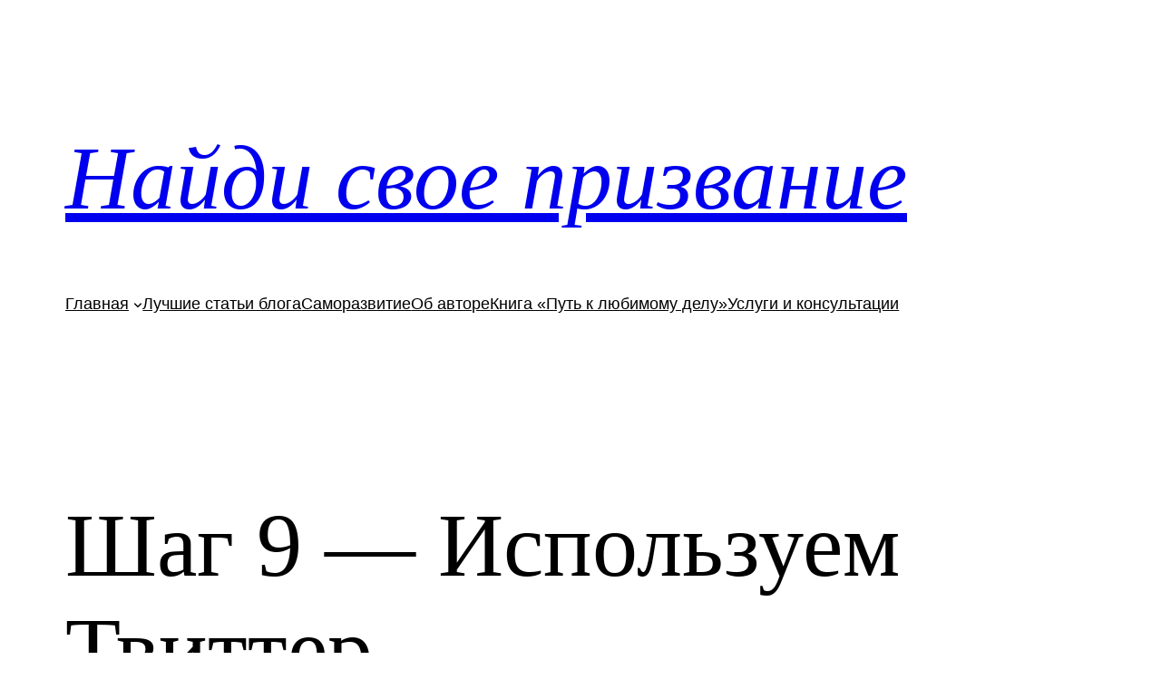

--- FILE ---
content_type: text/html; charset=UTF-8
request_url: https://prizvanie.kz/put-k-uspehu/shag-9-ispolzuem-twitter.html
body_size: 28511
content:
<!DOCTYPE html>
<html lang="ru-RU">
<head>
	<meta charset="UTF-8" />
	<style id="jetpack-boost-critical-css">@media all{body{-moz-osx-font-smoothing:grayscale;-webkit-font-smoothing:antialiased}a{text-decoration-thickness:1px;text-underline-offset:0.25ch}.wp-site-blocks{padding-left:var(--wp--custom--spacing--outer);padding-right:var(--wp--custom--spacing--outer)}}@media all{.wp-block-navigation{position:relative;--navigation-layout-direction:row;--navigation-layout-wrap:wrap;--navigation-layout-justify:flex-start;--navigation-layout-align:center}.wp-block-navigation ul{margin-bottom:0;margin-left:0;margin-top:0;padding-left:0}.wp-block-navigation ul,.wp-block-navigation ul li{list-style:none;padding:0}.wp-block-navigation .wp-block-navigation-item{align-items:center;background-color:inherit;display:flex;position:relative}.wp-block-navigation .wp-block-navigation-item__content{display:block}.wp-block-navigation .wp-block-navigation-item__content.wp-block-navigation-item__content{color:inherit}.wp-block-navigation:where(:not([class*=has-text-decoration])) a{text-decoration:none}.wp-block-navigation.items-justified-right{--navigation-layout-justify:flex-end}.wp-block-navigation .wp-block-page-list,.wp-block-navigation__container,.wp-block-navigation__responsive-close,.wp-block-navigation__responsive-container,.wp-block-navigation__responsive-container-content,.wp-block-navigation__responsive-dialog{gap:inherit}.wp-block-navigation__container{align-items:var(--navigation-layout-align,initial);display:flex;flex-direction:var(--navigation-layout-direction,initial);flex-wrap:var(--navigation-layout-wrap,wrap);justify-content:var(--navigation-layout-justify,initial);list-style:none;margin:0;padding-left:0}.wp-block-navigation__container:only-child,.wp-block-page-list:only-child{flex-grow:1}.wp-block-navigation__responsive-container{bottom:0;display:none;left:0;position:fixed;right:0;top:0}.wp-block-navigation__responsive-container :where(.wp-block-navigation-item a){color:inherit}.wp-block-navigation__responsive-container .wp-block-navigation__responsive-container-content{align-items:var(--navigation-layout-align,initial);display:flex;flex-direction:var(--navigation-layout-direction,initial);flex-wrap:var(--navigation-layout-wrap,wrap);justify-content:var(--navigation-layout-justify,initial)}.wp-block-navigation__responsive-container:not(.is-menu-open.is-menu-open){background-color:inherit!important;color:inherit!important}@media (min-width:600px){.wp-block-navigation__responsive-container:not(.hidden-by-default):not(.is-menu-open){background-color:inherit;display:block;position:relative;width:100%;z-index:auto}.wp-block-navigation__responsive-container:not(.hidden-by-default):not(.is-menu-open) .wp-block-navigation__responsive-container-close{display:none}}.wp-block-navigation__responsive-container-close,.wp-block-navigation__responsive-container-open{background:#0000;border:none;color:currentColor;margin:0;padding:0;text-transform:inherit;vertical-align:middle}.wp-block-navigation__responsive-container-close svg,.wp-block-navigation__responsive-container-open svg{fill:currentColor;display:block;height:24px;width:24px}.wp-block-navigation__responsive-container-open{display:flex}.wp-block-navigation__responsive-container-open.wp-block-navigation__responsive-container-open.wp-block-navigation__responsive-container-open{font-family:inherit;font-size:inherit;font-weight:inherit}@media (min-width:600px){.wp-block-navigation__responsive-container-open:not(.always-shown){display:none}}.wp-block-navigation__responsive-container-close{position:absolute;right:0;top:0;z-index:2}.wp-block-navigation__responsive-container-close.wp-block-navigation__responsive-container-close.wp-block-navigation__responsive-container-close{font-family:inherit;font-size:inherit;font-weight:inherit}.wp-block-navigation__responsive-close{width:100%}.wp-block-navigation__responsive-dialog{position:relative}}@media all{#likes-other-gravatars{background-color:#2e4453;border-width:0;box-shadow:0 0 10px #2e4453;box-shadow:0 0 10px #2e445399;display:none;min-width:130px;padding:10px 10px 12px;position:absolute;z-index:1000}#likes-other-gravatars.wpl-new-layout{background-color:#fff;border:1px solid #dcdcde;border-radius:4px;box-shadow:none;display:none;height:auto;max-height:240px;min-width:220px;overflow:auto;padding:9px 12px 10px;position:absolute;z-index:1000}#likes-other-gravatars *{line-height:normal}#likes-other-gravatars .likes-text{color:#fff;font-size:12px;padding-bottom:8px}#likes-other-gravatars.wpl-new-layout .likes-text{color:#101517;font-size:12px;font-weight:500;padding-bottom:8px}#likes-other-gravatars ul{list-style-type:none;margin:0;padding:0;text-indent:0}#likes-other-gravatars ul.wpl-avatars{display:block;max-height:190px;overflow:auto}.post-likes-widget-placeholder .button{display:none}}</style><meta name="viewport" content="width=device-width, initial-scale=1" />
<meta name='robots' content='max-image-preview:large' />
<title>Шаг  9 &#8212; Используем Твиттер &#8212; Найди свое призвание</title>
<link rel='dns-prefetch' href='//secure.gravatar.com' />
<link rel='dns-prefetch' href='//stats.wp.com' />
<link rel='dns-prefetch' href='//v0.wordpress.com' />
<link rel='dns-prefetch' href='//jetpack.wordpress.com' />
<link rel='dns-prefetch' href='//s0.wp.com' />
<link rel='dns-prefetch' href='//public-api.wordpress.com' />
<link rel='dns-prefetch' href='//0.gravatar.com' />
<link rel='dns-prefetch' href='//1.gravatar.com' />
<link rel='dns-prefetch' href='//2.gravatar.com' />
<link rel='dns-prefetch' href='//widgets.wp.com' />
<link rel='preconnect' href='//i0.wp.com' />
<link rel='preconnect' href='//c0.wp.com' />
<link rel="alternate" type="application/rss+xml" title="Найди свое призвание &raquo; Лента" href="https://prizvanie.kz/feed" />
<link rel="alternate" type="application/rss+xml" title="Найди свое призвание &raquo; Лента комментариев" href="https://prizvanie.kz/comments/feed" />
<link rel="alternate" type="application/rss+xml" title="Найди свое призвание &raquo; Лента комментариев к &laquo;Шаг  9 &#8212; Используем Твиттер&raquo;" href="https://prizvanie.kz/put-k-uspehu/shag-9-ispolzuem-twitter.html/feed" />
<link rel="alternate" title="oEmbed (JSON)" type="application/json+oembed" href="https://prizvanie.kz/wp-json/oembed/1.0/embed?url=https%3A%2F%2Fprizvanie.kz%2Fput-k-uspehu%2Fshag-9-ispolzuem-twitter.html" />
<link rel="alternate" title="oEmbed (XML)" type="text/xml+oembed" href="https://prizvanie.kz/wp-json/oembed/1.0/embed?url=https%3A%2F%2Fprizvanie.kz%2Fput-k-uspehu%2Fshag-9-ispolzuem-twitter.html&#038;format=xml" />
<noscript><link rel='stylesheet' id='all-css-64a6143b580ccc31446ecb427119c531' href='https://prizvanie.kz/wp-content/boost-cache/static/16f1343ee8.min.css' type='text/css' media='all' /></noscript><link data-media="all" onload="this.media=this.dataset.media; delete this.dataset.media; this.removeAttribute( &apos;onload&apos; );" rel='stylesheet' id='all-css-64a6143b580ccc31446ecb427119c531' href='https://prizvanie.kz/wp-content/boost-cache/static/16f1343ee8.min.css' type='text/css' media="not all" />
<style id='wp-img-auto-sizes-contain-inline-css'>
img:is([sizes=auto i],[sizes^="auto," i]){contain-intrinsic-size:3000px 1500px}
/*# sourceURL=wp-img-auto-sizes-contain-inline-css */
</style>
<style id='wp-block-site-title-inline-css'>
.wp-block-site-title{box-sizing:border-box}.wp-block-site-title :where(a){color:inherit;font-family:inherit;font-size:inherit;font-style:inherit;font-weight:inherit;letter-spacing:inherit;line-height:inherit;text-decoration:inherit}
/*# sourceURL=https://prizvanie.kz/wp-includes/blocks/site-title/style.min.css */
</style>
<style id='wp-block-group-inline-css'>
.wp-block-group{box-sizing:border-box}:where(.wp-block-group.wp-block-group-is-layout-constrained){position:relative}
/*# sourceURL=https://prizvanie.kz/wp-includes/blocks/group/style.min.css */
</style>
<style id='wp-block-group-theme-inline-css'>
:where(.wp-block-group.has-background){padding:1.25em 2.375em}
/*# sourceURL=https://prizvanie.kz/wp-includes/blocks/group/theme.min.css */
</style>
<style id='wp-block-navigation-link-inline-css'>
.wp-block-navigation .wp-block-navigation-item__label{overflow-wrap:break-word}.wp-block-navigation .wp-block-navigation-item__description{display:none}.link-ui-tools{outline:1px solid #f0f0f0;padding:8px}.link-ui-block-inserter{padding-top:8px}.link-ui-block-inserter__back{margin-left:8px;text-transform:uppercase}
/*# sourceURL=https://prizvanie.kz/wp-includes/blocks/navigation-link/style.min.css */
</style>
<style id='wp-block-navigation-inline-css'>
.wp-block-navigation{position:relative}.wp-block-navigation ul{margin-bottom:0;margin-left:0;margin-top:0;padding-left:0}.wp-block-navigation ul,.wp-block-navigation ul li{list-style:none;padding:0}.wp-block-navigation .wp-block-navigation-item{align-items:center;background-color:inherit;display:flex;position:relative}.wp-block-navigation .wp-block-navigation-item .wp-block-navigation__submenu-container:empty{display:none}.wp-block-navigation .wp-block-navigation-item__content{display:block;z-index:1}.wp-block-navigation .wp-block-navigation-item__content.wp-block-navigation-item__content{color:inherit}.wp-block-navigation.has-text-decoration-underline .wp-block-navigation-item__content,.wp-block-navigation.has-text-decoration-underline .wp-block-navigation-item__content:active,.wp-block-navigation.has-text-decoration-underline .wp-block-navigation-item__content:focus{text-decoration:underline}.wp-block-navigation.has-text-decoration-line-through .wp-block-navigation-item__content,.wp-block-navigation.has-text-decoration-line-through .wp-block-navigation-item__content:active,.wp-block-navigation.has-text-decoration-line-through .wp-block-navigation-item__content:focus{text-decoration:line-through}.wp-block-navigation :where(a),.wp-block-navigation :where(a:active),.wp-block-navigation :where(a:focus){text-decoration:none}.wp-block-navigation .wp-block-navigation__submenu-icon{align-self:center;background-color:inherit;border:none;color:currentColor;display:inline-block;font-size:inherit;height:.6em;line-height:0;margin-left:.25em;padding:0;width:.6em}.wp-block-navigation .wp-block-navigation__submenu-icon svg{display:inline-block;stroke:currentColor;height:inherit;margin-top:.075em;width:inherit}.wp-block-navigation{--navigation-layout-justification-setting:flex-start;--navigation-layout-direction:row;--navigation-layout-wrap:wrap;--navigation-layout-justify:flex-start;--navigation-layout-align:center}.wp-block-navigation.is-vertical{--navigation-layout-direction:column;--navigation-layout-justify:initial;--navigation-layout-align:flex-start}.wp-block-navigation.no-wrap{--navigation-layout-wrap:nowrap}.wp-block-navigation.items-justified-center{--navigation-layout-justification-setting:center;--navigation-layout-justify:center}.wp-block-navigation.items-justified-center.is-vertical{--navigation-layout-align:center}.wp-block-navigation.items-justified-right{--navigation-layout-justification-setting:flex-end;--navigation-layout-justify:flex-end}.wp-block-navigation.items-justified-right.is-vertical{--navigation-layout-align:flex-end}.wp-block-navigation.items-justified-space-between{--navigation-layout-justification-setting:space-between;--navigation-layout-justify:space-between}.wp-block-navigation .has-child .wp-block-navigation__submenu-container{align-items:normal;background-color:inherit;color:inherit;display:flex;flex-direction:column;opacity:0;position:absolute;z-index:2}@media not (prefers-reduced-motion){.wp-block-navigation .has-child .wp-block-navigation__submenu-container{transition:opacity .1s linear}}.wp-block-navigation .has-child .wp-block-navigation__submenu-container{height:0;overflow:hidden;visibility:hidden;width:0}.wp-block-navigation .has-child .wp-block-navigation__submenu-container>.wp-block-navigation-item>.wp-block-navigation-item__content{display:flex;flex-grow:1;padding:.5em 1em}.wp-block-navigation .has-child .wp-block-navigation__submenu-container>.wp-block-navigation-item>.wp-block-navigation-item__content .wp-block-navigation__submenu-icon{margin-left:auto;margin-right:0}.wp-block-navigation .has-child .wp-block-navigation__submenu-container .wp-block-navigation-item__content{margin:0}.wp-block-navigation .has-child .wp-block-navigation__submenu-container{left:-1px;top:100%}@media (min-width:782px){.wp-block-navigation .has-child .wp-block-navigation__submenu-container .wp-block-navigation__submenu-container{left:100%;top:-1px}.wp-block-navigation .has-child .wp-block-navigation__submenu-container .wp-block-navigation__submenu-container:before{background:#0000;content:"";display:block;height:100%;position:absolute;right:100%;width:.5em}.wp-block-navigation .has-child .wp-block-navigation__submenu-container .wp-block-navigation__submenu-icon{margin-right:.25em}.wp-block-navigation .has-child .wp-block-navigation__submenu-container .wp-block-navigation__submenu-icon svg{transform:rotate(-90deg)}}.wp-block-navigation .has-child .wp-block-navigation-submenu__toggle[aria-expanded=true]~.wp-block-navigation__submenu-container,.wp-block-navigation .has-child:not(.open-on-click):hover>.wp-block-navigation__submenu-container,.wp-block-navigation .has-child:not(.open-on-click):not(.open-on-hover-click):focus-within>.wp-block-navigation__submenu-container{height:auto;min-width:200px;opacity:1;overflow:visible;visibility:visible;width:auto}.wp-block-navigation.has-background .has-child .wp-block-navigation__submenu-container{left:0;top:100%}@media (min-width:782px){.wp-block-navigation.has-background .has-child .wp-block-navigation__submenu-container .wp-block-navigation__submenu-container{left:100%;top:0}}.wp-block-navigation-submenu{display:flex;position:relative}.wp-block-navigation-submenu .wp-block-navigation__submenu-icon svg{stroke:currentColor}button.wp-block-navigation-item__content{background-color:initial;border:none;color:currentColor;font-family:inherit;font-size:inherit;font-style:inherit;font-weight:inherit;letter-spacing:inherit;line-height:inherit;text-align:left;text-transform:inherit}.wp-block-navigation-submenu__toggle{cursor:pointer}.wp-block-navigation-submenu__toggle[aria-expanded=true]+.wp-block-navigation__submenu-icon>svg,.wp-block-navigation-submenu__toggle[aria-expanded=true]>svg{transform:rotate(180deg)}.wp-block-navigation-item.open-on-click .wp-block-navigation-submenu__toggle{padding-left:0;padding-right:.85em}.wp-block-navigation-item.open-on-click .wp-block-navigation-submenu__toggle+.wp-block-navigation__submenu-icon{margin-left:-.6em;pointer-events:none}.wp-block-navigation-item.open-on-click button.wp-block-navigation-item__content:not(.wp-block-navigation-submenu__toggle){padding:0}.wp-block-navigation .wp-block-page-list,.wp-block-navigation__container,.wp-block-navigation__responsive-close,.wp-block-navigation__responsive-container,.wp-block-navigation__responsive-container-content,.wp-block-navigation__responsive-dialog{gap:inherit}:where(.wp-block-navigation.has-background .wp-block-navigation-item a:not(.wp-element-button)),:where(.wp-block-navigation.has-background .wp-block-navigation-submenu a:not(.wp-element-button)){padding:.5em 1em}:where(.wp-block-navigation .wp-block-navigation__submenu-container .wp-block-navigation-item a:not(.wp-element-button)),:where(.wp-block-navigation .wp-block-navigation__submenu-container .wp-block-navigation-submenu a:not(.wp-element-button)),:where(.wp-block-navigation .wp-block-navigation__submenu-container .wp-block-navigation-submenu button.wp-block-navigation-item__content),:where(.wp-block-navigation .wp-block-navigation__submenu-container .wp-block-pages-list__item button.wp-block-navigation-item__content){padding:.5em 1em}.wp-block-navigation.items-justified-right .wp-block-navigation__container .has-child .wp-block-navigation__submenu-container,.wp-block-navigation.items-justified-right .wp-block-page-list>.has-child .wp-block-navigation__submenu-container,.wp-block-navigation.items-justified-space-between .wp-block-page-list>.has-child:last-child .wp-block-navigation__submenu-container,.wp-block-navigation.items-justified-space-between>.wp-block-navigation__container>.has-child:last-child .wp-block-navigation__submenu-container{left:auto;right:0}.wp-block-navigation.items-justified-right .wp-block-navigation__container .has-child .wp-block-navigation__submenu-container .wp-block-navigation__submenu-container,.wp-block-navigation.items-justified-right .wp-block-page-list>.has-child .wp-block-navigation__submenu-container .wp-block-navigation__submenu-container,.wp-block-navigation.items-justified-space-between .wp-block-page-list>.has-child:last-child .wp-block-navigation__submenu-container .wp-block-navigation__submenu-container,.wp-block-navigation.items-justified-space-between>.wp-block-navigation__container>.has-child:last-child .wp-block-navigation__submenu-container .wp-block-navigation__submenu-container{left:-1px;right:-1px}@media (min-width:782px){.wp-block-navigation.items-justified-right .wp-block-navigation__container .has-child .wp-block-navigation__submenu-container .wp-block-navigation__submenu-container,.wp-block-navigation.items-justified-right .wp-block-page-list>.has-child .wp-block-navigation__submenu-container .wp-block-navigation__submenu-container,.wp-block-navigation.items-justified-space-between .wp-block-page-list>.has-child:last-child .wp-block-navigation__submenu-container .wp-block-navigation__submenu-container,.wp-block-navigation.items-justified-space-between>.wp-block-navigation__container>.has-child:last-child .wp-block-navigation__submenu-container .wp-block-navigation__submenu-container{left:auto;right:100%}}.wp-block-navigation:not(.has-background) .wp-block-navigation__submenu-container{background-color:#fff;border:1px solid #00000026}.wp-block-navigation.has-background .wp-block-navigation__submenu-container{background-color:inherit}.wp-block-navigation:not(.has-text-color) .wp-block-navigation__submenu-container{color:#000}.wp-block-navigation__container{align-items:var(--navigation-layout-align,initial);display:flex;flex-direction:var(--navigation-layout-direction,initial);flex-wrap:var(--navigation-layout-wrap,wrap);justify-content:var(--navigation-layout-justify,initial);list-style:none;margin:0;padding-left:0}.wp-block-navigation__container .is-responsive{display:none}.wp-block-navigation__container:only-child,.wp-block-page-list:only-child{flex-grow:1}@keyframes overlay-menu__fade-in-animation{0%{opacity:0;transform:translateY(.5em)}to{opacity:1;transform:translateY(0)}}.wp-block-navigation__responsive-container{bottom:0;display:none;left:0;position:fixed;right:0;top:0}.wp-block-navigation__responsive-container :where(.wp-block-navigation-item a){color:inherit}.wp-block-navigation__responsive-container .wp-block-navigation__responsive-container-content{align-items:var(--navigation-layout-align,initial);display:flex;flex-direction:var(--navigation-layout-direction,initial);flex-wrap:var(--navigation-layout-wrap,wrap);justify-content:var(--navigation-layout-justify,initial)}.wp-block-navigation__responsive-container:not(.is-menu-open.is-menu-open){background-color:inherit!important;color:inherit!important}.wp-block-navigation__responsive-container.is-menu-open{background-color:inherit;display:flex;flex-direction:column}@media not (prefers-reduced-motion){.wp-block-navigation__responsive-container.is-menu-open{animation:overlay-menu__fade-in-animation .1s ease-out;animation-fill-mode:forwards}}.wp-block-navigation__responsive-container.is-menu-open{overflow:auto;padding:clamp(1rem,var(--wp--style--root--padding-top),20rem) clamp(1rem,var(--wp--style--root--padding-right),20rem) clamp(1rem,var(--wp--style--root--padding-bottom),20rem) clamp(1rem,var(--wp--style--root--padding-left),20rem);z-index:100000}.wp-block-navigation__responsive-container.is-menu-open .wp-block-navigation__responsive-container-content{align-items:var(--navigation-layout-justification-setting,inherit);display:flex;flex-direction:column;flex-wrap:nowrap;overflow:visible;padding-top:calc(2rem + 24px)}.wp-block-navigation__responsive-container.is-menu-open .wp-block-navigation__responsive-container-content,.wp-block-navigation__responsive-container.is-menu-open .wp-block-navigation__responsive-container-content .wp-block-navigation__container,.wp-block-navigation__responsive-container.is-menu-open .wp-block-navigation__responsive-container-content .wp-block-page-list{justify-content:flex-start}.wp-block-navigation__responsive-container.is-menu-open .wp-block-navigation__responsive-container-content .wp-block-navigation__submenu-icon{display:none}.wp-block-navigation__responsive-container.is-menu-open .wp-block-navigation__responsive-container-content .has-child .wp-block-navigation__submenu-container{border:none;height:auto;min-width:200px;opacity:1;overflow:initial;padding-left:2rem;padding-right:2rem;position:static;visibility:visible;width:auto}.wp-block-navigation__responsive-container.is-menu-open .wp-block-navigation__responsive-container-content .wp-block-navigation__container,.wp-block-navigation__responsive-container.is-menu-open .wp-block-navigation__responsive-container-content .wp-block-navigation__submenu-container{gap:inherit}.wp-block-navigation__responsive-container.is-menu-open .wp-block-navigation__responsive-container-content .wp-block-navigation__submenu-container{padding-top:var(--wp--style--block-gap,2em)}.wp-block-navigation__responsive-container.is-menu-open .wp-block-navigation__responsive-container-content .wp-block-navigation-item__content{padding:0}.wp-block-navigation__responsive-container.is-menu-open .wp-block-navigation__responsive-container-content .wp-block-navigation-item,.wp-block-navigation__responsive-container.is-menu-open .wp-block-navigation__responsive-container-content .wp-block-navigation__container,.wp-block-navigation__responsive-container.is-menu-open .wp-block-navigation__responsive-container-content .wp-block-page-list{align-items:var(--navigation-layout-justification-setting,initial);display:flex;flex-direction:column}.wp-block-navigation__responsive-container.is-menu-open .wp-block-navigation-item,.wp-block-navigation__responsive-container.is-menu-open .wp-block-navigation-item .wp-block-navigation__submenu-container,.wp-block-navigation__responsive-container.is-menu-open .wp-block-navigation__container,.wp-block-navigation__responsive-container.is-menu-open .wp-block-page-list{background:#0000!important;color:inherit!important}.wp-block-navigation__responsive-container.is-menu-open .wp-block-navigation__submenu-container.wp-block-navigation__submenu-container.wp-block-navigation__submenu-container.wp-block-navigation__submenu-container{left:auto;right:auto}@media (min-width:600px){.wp-block-navigation__responsive-container:not(.hidden-by-default):not(.is-menu-open){background-color:inherit;display:block;position:relative;width:100%;z-index:auto}.wp-block-navigation__responsive-container:not(.hidden-by-default):not(.is-menu-open) .wp-block-navigation__responsive-container-close{display:none}.wp-block-navigation__responsive-container.is-menu-open .wp-block-navigation__submenu-container.wp-block-navigation__submenu-container.wp-block-navigation__submenu-container.wp-block-navigation__submenu-container{left:0}}.wp-block-navigation:not(.has-background) .wp-block-navigation__responsive-container.is-menu-open{background-color:#fff}.wp-block-navigation:not(.has-text-color) .wp-block-navigation__responsive-container.is-menu-open{color:#000}.wp-block-navigation__toggle_button_label{font-size:1rem;font-weight:700}.wp-block-navigation__responsive-container-close,.wp-block-navigation__responsive-container-open{background:#0000;border:none;color:currentColor;cursor:pointer;margin:0;padding:0;text-transform:inherit;vertical-align:middle}.wp-block-navigation__responsive-container-close svg,.wp-block-navigation__responsive-container-open svg{fill:currentColor;display:block;height:24px;pointer-events:none;width:24px}.wp-block-navigation__responsive-container-open{display:flex}.wp-block-navigation__responsive-container-open.wp-block-navigation__responsive-container-open.wp-block-navigation__responsive-container-open{font-family:inherit;font-size:inherit;font-weight:inherit}@media (min-width:600px){.wp-block-navigation__responsive-container-open:not(.always-shown){display:none}}.wp-block-navigation__responsive-container-close{position:absolute;right:0;top:0;z-index:2}.wp-block-navigation__responsive-container-close.wp-block-navigation__responsive-container-close.wp-block-navigation__responsive-container-close{font-family:inherit;font-size:inherit;font-weight:inherit}.wp-block-navigation__responsive-close{width:100%}.has-modal-open .wp-block-navigation__responsive-close{margin-left:auto;margin-right:auto;max-width:var(--wp--style--global--wide-size,100%)}.wp-block-navigation__responsive-close:focus{outline:none}.is-menu-open .wp-block-navigation__responsive-close,.is-menu-open .wp-block-navigation__responsive-container-content,.is-menu-open .wp-block-navigation__responsive-dialog{box-sizing:border-box}.wp-block-navigation__responsive-dialog{position:relative}.has-modal-open .admin-bar .is-menu-open .wp-block-navigation__responsive-dialog{margin-top:46px}@media (min-width:782px){.has-modal-open .admin-bar .is-menu-open .wp-block-navigation__responsive-dialog{margin-top:32px}}html.has-modal-open{overflow:hidden}
/*# sourceURL=https://prizvanie.kz/wp-includes/blocks/navigation/style.min.css */
</style>
<style id='wp-block-template-part-theme-inline-css'>
:root :where(.wp-block-template-part.has-background){margin-bottom:0;margin-top:0;padding:1.25em 2.375em}
/*# sourceURL=https://prizvanie.kz/wp-includes/blocks/template-part/theme.min.css */
</style>
<style id='wp-block-post-title-inline-css'>
.wp-block-post-title{box-sizing:border-box;word-break:break-word}.wp-block-post-title :where(a){display:inline-block;font-family:inherit;font-size:inherit;font-style:inherit;font-weight:inherit;letter-spacing:inherit;line-height:inherit;text-decoration:inherit}
/*# sourceURL=https://prizvanie.kz/wp-includes/blocks/post-title/style.min.css */
</style>
<style id='wp-block-separator-inline-css'>
@charset "UTF-8";.wp-block-separator{border:none;border-top:2px solid}:root :where(.wp-block-separator.is-style-dots){height:auto;line-height:1;text-align:center}:root :where(.wp-block-separator.is-style-dots):before{color:currentColor;content:"···";font-family:serif;font-size:1.5em;letter-spacing:2em;padding-left:2em}.wp-block-separator.is-style-dots{background:none!important;border:none!important}
/*# sourceURL=https://prizvanie.kz/wp-includes/blocks/separator/style.min.css */
</style>
<style id='wp-block-separator-theme-inline-css'>
.wp-block-separator.has-css-opacity{opacity:.4}.wp-block-separator{border:none;border-bottom:2px solid;margin-left:auto;margin-right:auto}.wp-block-separator.has-alpha-channel-opacity{opacity:1}.wp-block-separator:not(.is-style-wide):not(.is-style-dots){width:100px}.wp-block-separator.has-background:not(.is-style-dots){border-bottom:none;height:1px}.wp-block-separator.has-background:not(.is-style-wide):not(.is-style-dots){height:2px}
/*# sourceURL=https://prizvanie.kz/wp-includes/blocks/separator/theme.min.css */
</style>
<style id='wp-block-spacer-inline-css'>
.wp-block-spacer{clear:both}
/*# sourceURL=https://prizvanie.kz/wp-includes/blocks/spacer/style.min.css */
</style>
<style id='wp-block-post-content-inline-css'>
.wp-block-post-content{display:flow-root}
/*# sourceURL=https://prizvanie.kz/wp-includes/blocks/post-content/style.min.css */
</style>
<style id='wp-block-post-date-inline-css'>
.wp-block-post-date{box-sizing:border-box}
/*# sourceURL=https://prizvanie.kz/wp-includes/blocks/post-date/style.min.css */
</style>
<style id='wp-block-post-author-inline-css'>
.wp-block-post-author{box-sizing:border-box;display:flex;flex-wrap:wrap}.wp-block-post-author__byline{font-size:.5em;margin-bottom:0;margin-top:0;width:100%}.wp-block-post-author__avatar{margin-right:1em}.wp-block-post-author__bio{font-size:.7em;margin-bottom:.7em}.wp-block-post-author__content{flex-basis:0;flex-grow:1}.wp-block-post-author__name{margin:0}
/*# sourceURL=https://prizvanie.kz/wp-includes/blocks/post-author/style.min.css */
</style>
<style id='wp-block-post-terms-inline-css'>
.wp-block-post-terms{box-sizing:border-box}.wp-block-post-terms .wp-block-post-terms__separator{white-space:pre-wrap}
/*# sourceURL=https://prizvanie.kz/wp-includes/blocks/post-terms/style.min.css */
</style>
<style id='wp-block-buttons-inline-css'>
.wp-block-buttons{box-sizing:border-box}.wp-block-buttons.is-vertical{flex-direction:column}.wp-block-buttons.is-vertical>.wp-block-button:last-child{margin-bottom:0}.wp-block-buttons>.wp-block-button{display:inline-block;margin:0}.wp-block-buttons.is-content-justification-left{justify-content:flex-start}.wp-block-buttons.is-content-justification-left.is-vertical{align-items:flex-start}.wp-block-buttons.is-content-justification-center{justify-content:center}.wp-block-buttons.is-content-justification-center.is-vertical{align-items:center}.wp-block-buttons.is-content-justification-right{justify-content:flex-end}.wp-block-buttons.is-content-justification-right.is-vertical{align-items:flex-end}.wp-block-buttons.is-content-justification-space-between{justify-content:space-between}.wp-block-buttons.aligncenter{text-align:center}.wp-block-buttons:not(.is-content-justification-space-between,.is-content-justification-right,.is-content-justification-left,.is-content-justification-center) .wp-block-button.aligncenter{margin-left:auto;margin-right:auto;width:100%}.wp-block-buttons[style*=text-decoration] .wp-block-button,.wp-block-buttons[style*=text-decoration] .wp-block-button__link{text-decoration:inherit}.wp-block-buttons.has-custom-font-size .wp-block-button__link{font-size:inherit}.wp-block-buttons .wp-block-button__link{width:100%}.wp-block-button.aligncenter{text-align:center}
/*# sourceURL=https://prizvanie.kz/wp-includes/blocks/buttons/style.min.css */
</style>
<style id='wp-block-button-inline-css'>
.wp-block-button__link{align-content:center;box-sizing:border-box;cursor:pointer;display:inline-block;height:100%;text-align:center;word-break:break-word}.wp-block-button__link.aligncenter{text-align:center}.wp-block-button__link.alignright{text-align:right}:where(.wp-block-button__link){border-radius:9999px;box-shadow:none;padding:calc(.667em + 2px) calc(1.333em + 2px);text-decoration:none}.wp-block-button[style*=text-decoration] .wp-block-button__link{text-decoration:inherit}.wp-block-buttons>.wp-block-button.has-custom-width{max-width:none}.wp-block-buttons>.wp-block-button.has-custom-width .wp-block-button__link{width:100%}.wp-block-buttons>.wp-block-button.has-custom-font-size .wp-block-button__link{font-size:inherit}.wp-block-buttons>.wp-block-button.wp-block-button__width-25{width:calc(25% - var(--wp--style--block-gap, .5em)*.75)}.wp-block-buttons>.wp-block-button.wp-block-button__width-50{width:calc(50% - var(--wp--style--block-gap, .5em)*.5)}.wp-block-buttons>.wp-block-button.wp-block-button__width-75{width:calc(75% - var(--wp--style--block-gap, .5em)*.25)}.wp-block-buttons>.wp-block-button.wp-block-button__width-100{flex-basis:100%;width:100%}.wp-block-buttons.is-vertical>.wp-block-button.wp-block-button__width-25{width:25%}.wp-block-buttons.is-vertical>.wp-block-button.wp-block-button__width-50{width:50%}.wp-block-buttons.is-vertical>.wp-block-button.wp-block-button__width-75{width:75%}.wp-block-button.is-style-squared,.wp-block-button__link.wp-block-button.is-style-squared{border-radius:0}.wp-block-button.no-border-radius,.wp-block-button__link.no-border-radius{border-radius:0!important}:root :where(.wp-block-button .wp-block-button__link.is-style-outline),:root :where(.wp-block-button.is-style-outline>.wp-block-button__link){border:2px solid;padding:.667em 1.333em}:root :where(.wp-block-button .wp-block-button__link.is-style-outline:not(.has-text-color)),:root :where(.wp-block-button.is-style-outline>.wp-block-button__link:not(.has-text-color)){color:currentColor}:root :where(.wp-block-button .wp-block-button__link.is-style-outline:not(.has-background)),:root :where(.wp-block-button.is-style-outline>.wp-block-button__link:not(.has-background)){background-color:initial;background-image:none}
/*# sourceURL=https://prizvanie.kz/wp-includes/blocks/button/style.min.css */
</style>
<style id='wp-block-paragraph-inline-css'>
.is-small-text{font-size:.875em}.is-regular-text{font-size:1em}.is-large-text{font-size:2.25em}.is-larger-text{font-size:3em}.has-drop-cap:not(:focus):first-letter{float:left;font-size:8.4em;font-style:normal;font-weight:100;line-height:.68;margin:.05em .1em 0 0;text-transform:uppercase}body.rtl .has-drop-cap:not(:focus):first-letter{float:none;margin-left:.1em}p.has-drop-cap.has-background{overflow:hidden}:root :where(p.has-background){padding:1.25em 2.375em}:where(p.has-text-color:not(.has-link-color)) a{color:inherit}p.has-text-align-left[style*="writing-mode:vertical-lr"],p.has-text-align-right[style*="writing-mode:vertical-rl"]{rotate:180deg}
/*# sourceURL=https://prizvanie.kz/wp-includes/blocks/paragraph/style.min.css */
</style>
<style id='wp-emoji-styles-inline-css'>

	img.wp-smiley, img.emoji {
		display: inline !important;
		border: none !important;
		box-shadow: none !important;
		height: 1em !important;
		width: 1em !important;
		margin: 0 0.07em !important;
		vertical-align: -0.1em !important;
		background: none !important;
		padding: 0 !important;
	}
/*# sourceURL=wp-emoji-styles-inline-css */
</style>
<style id='wp-block-library-inline-css'>
:root{--wp-block-synced-color:#7a00df;--wp-block-synced-color--rgb:122,0,223;--wp-bound-block-color:var(--wp-block-synced-color);--wp-editor-canvas-background:#ddd;--wp-admin-theme-color:#007cba;--wp-admin-theme-color--rgb:0,124,186;--wp-admin-theme-color-darker-10:#006ba1;--wp-admin-theme-color-darker-10--rgb:0,107,160.5;--wp-admin-theme-color-darker-20:#005a87;--wp-admin-theme-color-darker-20--rgb:0,90,135;--wp-admin-border-width-focus:2px}@media (min-resolution:192dpi){:root{--wp-admin-border-width-focus:1.5px}}.wp-element-button{cursor:pointer}:root .has-very-light-gray-background-color{background-color:#eee}:root .has-very-dark-gray-background-color{background-color:#313131}:root .has-very-light-gray-color{color:#eee}:root .has-very-dark-gray-color{color:#313131}:root .has-vivid-green-cyan-to-vivid-cyan-blue-gradient-background{background:linear-gradient(135deg,#00d084,#0693e3)}:root .has-purple-crush-gradient-background{background:linear-gradient(135deg,#34e2e4,#4721fb 50%,#ab1dfe)}:root .has-hazy-dawn-gradient-background{background:linear-gradient(135deg,#faaca8,#dad0ec)}:root .has-subdued-olive-gradient-background{background:linear-gradient(135deg,#fafae1,#67a671)}:root .has-atomic-cream-gradient-background{background:linear-gradient(135deg,#fdd79a,#004a59)}:root .has-nightshade-gradient-background{background:linear-gradient(135deg,#330968,#31cdcf)}:root .has-midnight-gradient-background{background:linear-gradient(135deg,#020381,#2874fc)}:root{--wp--preset--font-size--normal:16px;--wp--preset--font-size--huge:42px}.has-regular-font-size{font-size:1em}.has-larger-font-size{font-size:2.625em}.has-normal-font-size{font-size:var(--wp--preset--font-size--normal)}.has-huge-font-size{font-size:var(--wp--preset--font-size--huge)}.has-text-align-center{text-align:center}.has-text-align-left{text-align:left}.has-text-align-right{text-align:right}.has-fit-text{white-space:nowrap!important}#end-resizable-editor-section{display:none}.aligncenter{clear:both}.items-justified-left{justify-content:flex-start}.items-justified-center{justify-content:center}.items-justified-right{justify-content:flex-end}.items-justified-space-between{justify-content:space-between}.screen-reader-text{border:0;clip-path:inset(50%);height:1px;margin:-1px;overflow:hidden;padding:0;position:absolute;width:1px;word-wrap:normal!important}.screen-reader-text:focus{background-color:#ddd;clip-path:none;color:#444;display:block;font-size:1em;height:auto;left:5px;line-height:normal;padding:15px 23px 14px;text-decoration:none;top:5px;width:auto;z-index:100000}html :where(.has-border-color){border-style:solid}html :where([style*=border-top-color]){border-top-style:solid}html :where([style*=border-right-color]){border-right-style:solid}html :where([style*=border-bottom-color]){border-bottom-style:solid}html :where([style*=border-left-color]){border-left-style:solid}html :where([style*=border-width]){border-style:solid}html :where([style*=border-top-width]){border-top-style:solid}html :where([style*=border-right-width]){border-right-style:solid}html :where([style*=border-bottom-width]){border-bottom-style:solid}html :where([style*=border-left-width]){border-left-style:solid}html :where(img[class*=wp-image-]){height:auto;max-width:100%}:where(figure){margin:0 0 1em}html :where(.is-position-sticky){--wp-admin--admin-bar--position-offset:var(--wp-admin--admin-bar--height,0px)}@media screen and (max-width:600px){html :where(.is-position-sticky){--wp-admin--admin-bar--position-offset:0px}}
/*# sourceURL=/wp-includes/css/dist/block-library/common.min.css */
</style>
<style id='global-styles-inline-css'>
:root{--wp--preset--aspect-ratio--square: 1;--wp--preset--aspect-ratio--4-3: 4/3;--wp--preset--aspect-ratio--3-4: 3/4;--wp--preset--aspect-ratio--3-2: 3/2;--wp--preset--aspect-ratio--2-3: 2/3;--wp--preset--aspect-ratio--16-9: 16/9;--wp--preset--aspect-ratio--9-16: 9/16;--wp--preset--color--black: #000000;--wp--preset--color--cyan-bluish-gray: #abb8c3;--wp--preset--color--white: #ffffff;--wp--preset--color--pale-pink: #f78da7;--wp--preset--color--vivid-red: #cf2e2e;--wp--preset--color--luminous-vivid-orange: #ff6900;--wp--preset--color--luminous-vivid-amber: #fcb900;--wp--preset--color--light-green-cyan: #7bdcb5;--wp--preset--color--vivid-green-cyan: #00d084;--wp--preset--color--pale-cyan-blue: #8ed1fc;--wp--preset--color--vivid-cyan-blue: #0693e3;--wp--preset--color--vivid-purple: #9b51e0;--wp--preset--color--foreground: #000000;--wp--preset--color--background: #ffffff;--wp--preset--color--primary: #1a4548;--wp--preset--color--secondary: #ffe2c7;--wp--preset--color--tertiary: #F6F6F6;--wp--preset--gradient--vivid-cyan-blue-to-vivid-purple: linear-gradient(135deg,rgb(6,147,227) 0%,rgb(155,81,224) 100%);--wp--preset--gradient--light-green-cyan-to-vivid-green-cyan: linear-gradient(135deg,rgb(122,220,180) 0%,rgb(0,208,130) 100%);--wp--preset--gradient--luminous-vivid-amber-to-luminous-vivid-orange: linear-gradient(135deg,rgb(252,185,0) 0%,rgb(255,105,0) 100%);--wp--preset--gradient--luminous-vivid-orange-to-vivid-red: linear-gradient(135deg,rgb(255,105,0) 0%,rgb(207,46,46) 100%);--wp--preset--gradient--very-light-gray-to-cyan-bluish-gray: linear-gradient(135deg,rgb(238,238,238) 0%,rgb(169,184,195) 100%);--wp--preset--gradient--cool-to-warm-spectrum: linear-gradient(135deg,rgb(74,234,220) 0%,rgb(151,120,209) 20%,rgb(207,42,186) 40%,rgb(238,44,130) 60%,rgb(251,105,98) 80%,rgb(254,248,76) 100%);--wp--preset--gradient--blush-light-purple: linear-gradient(135deg,rgb(255,206,236) 0%,rgb(152,150,240) 100%);--wp--preset--gradient--blush-bordeaux: linear-gradient(135deg,rgb(254,205,165) 0%,rgb(254,45,45) 50%,rgb(107,0,62) 100%);--wp--preset--gradient--luminous-dusk: linear-gradient(135deg,rgb(255,203,112) 0%,rgb(199,81,192) 50%,rgb(65,88,208) 100%);--wp--preset--gradient--pale-ocean: linear-gradient(135deg,rgb(255,245,203) 0%,rgb(182,227,212) 50%,rgb(51,167,181) 100%);--wp--preset--gradient--electric-grass: linear-gradient(135deg,rgb(202,248,128) 0%,rgb(113,206,126) 100%);--wp--preset--gradient--midnight: linear-gradient(135deg,rgb(2,3,129) 0%,rgb(40,116,252) 100%);--wp--preset--gradient--vertical-secondary-to-tertiary: linear-gradient(to bottom,var(--wp--preset--color--secondary) 0%,var(--wp--preset--color--tertiary) 100%);--wp--preset--gradient--vertical-secondary-to-background: linear-gradient(to bottom,var(--wp--preset--color--secondary) 0%,var(--wp--preset--color--background) 100%);--wp--preset--gradient--vertical-tertiary-to-background: linear-gradient(to bottom,var(--wp--preset--color--tertiary) 0%,var(--wp--preset--color--background) 100%);--wp--preset--gradient--diagonal-primary-to-foreground: linear-gradient(to bottom right,var(--wp--preset--color--primary) 0%,var(--wp--preset--color--foreground) 100%);--wp--preset--gradient--diagonal-secondary-to-background: linear-gradient(to bottom right,var(--wp--preset--color--secondary) 50%,var(--wp--preset--color--background) 50%);--wp--preset--gradient--diagonal-background-to-secondary: linear-gradient(to bottom right,var(--wp--preset--color--background) 50%,var(--wp--preset--color--secondary) 50%);--wp--preset--gradient--diagonal-tertiary-to-background: linear-gradient(to bottom right,var(--wp--preset--color--tertiary) 50%,var(--wp--preset--color--background) 50%);--wp--preset--gradient--diagonal-background-to-tertiary: linear-gradient(to bottom right,var(--wp--preset--color--background) 50%,var(--wp--preset--color--tertiary) 50%);--wp--preset--font-size--small: 1rem;--wp--preset--font-size--medium: 1.125rem;--wp--preset--font-size--large: 1.75rem;--wp--preset--font-size--x-large: clamp(1.75rem, 3vw, 2.25rem);--wp--preset--font-family--system-font: -apple-system,BlinkMacSystemFont,"Segoe UI",Roboto,Oxygen-Sans,Ubuntu,Cantarell,"Helvetica Neue",sans-serif;--wp--preset--font-family--source-serif-pro: "Source Serif Pro", serif;--wp--preset--spacing--20: 0.44rem;--wp--preset--spacing--30: 0.67rem;--wp--preset--spacing--40: 1rem;--wp--preset--spacing--50: 1.5rem;--wp--preset--spacing--60: 2.25rem;--wp--preset--spacing--70: 3.38rem;--wp--preset--spacing--80: 5.06rem;--wp--preset--shadow--natural: 6px 6px 9px rgba(0, 0, 0, 0.2);--wp--preset--shadow--deep: 12px 12px 50px rgba(0, 0, 0, 0.4);--wp--preset--shadow--sharp: 6px 6px 0px rgba(0, 0, 0, 0.2);--wp--preset--shadow--outlined: 6px 6px 0px -3px rgb(255, 255, 255), 6px 6px rgb(0, 0, 0);--wp--preset--shadow--crisp: 6px 6px 0px rgb(0, 0, 0);--wp--custom--spacing--small: max(1.25rem, 5vw);--wp--custom--spacing--medium: clamp(2rem, 8vw, calc(4 * var(--wp--style--block-gap)));--wp--custom--spacing--large: clamp(4rem, 10vw, 8rem);--wp--custom--spacing--outer: var(--wp--custom--spacing--small, 1.25rem);--wp--custom--typography--font-size--huge: clamp(2.25rem, 4vw, 2.75rem);--wp--custom--typography--font-size--gigantic: clamp(2.75rem, 6vw, 3.25rem);--wp--custom--typography--font-size--colossal: clamp(3.25rem, 8vw, 6.25rem);--wp--custom--typography--line-height--tiny: 1.15;--wp--custom--typography--line-height--small: 1.2;--wp--custom--typography--line-height--medium: 1.4;--wp--custom--typography--line-height--normal: 1.6;}:root { --wp--style--global--content-size: 650px;--wp--style--global--wide-size: 1000px; }:where(body) { margin: 0; }.wp-site-blocks > .alignleft { float: left; margin-right: 2em; }.wp-site-blocks > .alignright { float: right; margin-left: 2em; }.wp-site-blocks > .aligncenter { justify-content: center; margin-left: auto; margin-right: auto; }:where(.wp-site-blocks) > * { margin-block-start: 1.5rem; margin-block-end: 0; }:where(.wp-site-blocks) > :first-child { margin-block-start: 0; }:where(.wp-site-blocks) > :last-child { margin-block-end: 0; }:root { --wp--style--block-gap: 1.5rem; }:root :where(.is-layout-flow) > :first-child{margin-block-start: 0;}:root :where(.is-layout-flow) > :last-child{margin-block-end: 0;}:root :where(.is-layout-flow) > *{margin-block-start: 1.5rem;margin-block-end: 0;}:root :where(.is-layout-constrained) > :first-child{margin-block-start: 0;}:root :where(.is-layout-constrained) > :last-child{margin-block-end: 0;}:root :where(.is-layout-constrained) > *{margin-block-start: 1.5rem;margin-block-end: 0;}:root :where(.is-layout-flex){gap: 1.5rem;}:root :where(.is-layout-grid){gap: 1.5rem;}.is-layout-flow > .alignleft{float: left;margin-inline-start: 0;margin-inline-end: 2em;}.is-layout-flow > .alignright{float: right;margin-inline-start: 2em;margin-inline-end: 0;}.is-layout-flow > .aligncenter{margin-left: auto !important;margin-right: auto !important;}.is-layout-constrained > .alignleft{float: left;margin-inline-start: 0;margin-inline-end: 2em;}.is-layout-constrained > .alignright{float: right;margin-inline-start: 2em;margin-inline-end: 0;}.is-layout-constrained > .aligncenter{margin-left: auto !important;margin-right: auto !important;}.is-layout-constrained > :where(:not(.alignleft):not(.alignright):not(.alignfull)){max-width: var(--wp--style--global--content-size);margin-left: auto !important;margin-right: auto !important;}.is-layout-constrained > .alignwide{max-width: var(--wp--style--global--wide-size);}body .is-layout-flex{display: flex;}.is-layout-flex{flex-wrap: wrap;align-items: center;}.is-layout-flex > :is(*, div){margin: 0;}body .is-layout-grid{display: grid;}.is-layout-grid > :is(*, div){margin: 0;}body{background-color: var(--wp--preset--color--background);color: var(--wp--preset--color--foreground);font-family: var(--wp--preset--font-family--system-font);font-size: var(--wp--preset--font-size--medium);line-height: var(--wp--custom--typography--line-height--normal);padding-top: 0px;padding-right: 0px;padding-bottom: 0px;padding-left: 0px;}a:where(:not(.wp-element-button)){color: var(--wp--preset--color--foreground);text-decoration: underline;}h1{font-family: var(--wp--preset--font-family--source-serif-pro);font-size: var(--wp--custom--typography--font-size--colossal);font-weight: 300;line-height: var(--wp--custom--typography--line-height--tiny);}h2{font-family: var(--wp--preset--font-family--source-serif-pro);font-size: var(--wp--custom--typography--font-size--gigantic);font-weight: 300;line-height: var(--wp--custom--typography--line-height--small);}h3{font-family: var(--wp--preset--font-family--source-serif-pro);font-size: var(--wp--custom--typography--font-size--huge);font-weight: 300;line-height: var(--wp--custom--typography--line-height--tiny);}h4{font-family: var(--wp--preset--font-family--source-serif-pro);font-size: var(--wp--preset--font-size--x-large);font-weight: 300;line-height: var(--wp--custom--typography--line-height--tiny);}h5{font-family: var(--wp--preset--font-family--system-font);font-size: var(--wp--preset--font-size--medium);font-weight: 700;line-height: var(--wp--custom--typography--line-height--normal);text-transform: uppercase;}h6{font-family: var(--wp--preset--font-family--system-font);font-size: var(--wp--preset--font-size--medium);font-weight: 400;line-height: var(--wp--custom--typography--line-height--normal);text-transform: uppercase;}:root :where(.wp-element-button, .wp-block-button__link){background-color: #32373c;border-width: 0;color: #fff;font-family: inherit;font-size: inherit;font-style: inherit;font-weight: inherit;letter-spacing: inherit;line-height: inherit;padding-top: calc(0.667em + 2px);padding-right: calc(1.333em + 2px);padding-bottom: calc(0.667em + 2px);padding-left: calc(1.333em + 2px);text-decoration: none;text-transform: inherit;}.has-black-color{color: var(--wp--preset--color--black) !important;}.has-cyan-bluish-gray-color{color: var(--wp--preset--color--cyan-bluish-gray) !important;}.has-white-color{color: var(--wp--preset--color--white) !important;}.has-pale-pink-color{color: var(--wp--preset--color--pale-pink) !important;}.has-vivid-red-color{color: var(--wp--preset--color--vivid-red) !important;}.has-luminous-vivid-orange-color{color: var(--wp--preset--color--luminous-vivid-orange) !important;}.has-luminous-vivid-amber-color{color: var(--wp--preset--color--luminous-vivid-amber) !important;}.has-light-green-cyan-color{color: var(--wp--preset--color--light-green-cyan) !important;}.has-vivid-green-cyan-color{color: var(--wp--preset--color--vivid-green-cyan) !important;}.has-pale-cyan-blue-color{color: var(--wp--preset--color--pale-cyan-blue) !important;}.has-vivid-cyan-blue-color{color: var(--wp--preset--color--vivid-cyan-blue) !important;}.has-vivid-purple-color{color: var(--wp--preset--color--vivid-purple) !important;}.has-foreground-color{color: var(--wp--preset--color--foreground) !important;}.has-background-color{color: var(--wp--preset--color--background) !important;}.has-primary-color{color: var(--wp--preset--color--primary) !important;}.has-secondary-color{color: var(--wp--preset--color--secondary) !important;}.has-tertiary-color{color: var(--wp--preset--color--tertiary) !important;}.has-black-background-color{background-color: var(--wp--preset--color--black) !important;}.has-cyan-bluish-gray-background-color{background-color: var(--wp--preset--color--cyan-bluish-gray) !important;}.has-white-background-color{background-color: var(--wp--preset--color--white) !important;}.has-pale-pink-background-color{background-color: var(--wp--preset--color--pale-pink) !important;}.has-vivid-red-background-color{background-color: var(--wp--preset--color--vivid-red) !important;}.has-luminous-vivid-orange-background-color{background-color: var(--wp--preset--color--luminous-vivid-orange) !important;}.has-luminous-vivid-amber-background-color{background-color: var(--wp--preset--color--luminous-vivid-amber) !important;}.has-light-green-cyan-background-color{background-color: var(--wp--preset--color--light-green-cyan) !important;}.has-vivid-green-cyan-background-color{background-color: var(--wp--preset--color--vivid-green-cyan) !important;}.has-pale-cyan-blue-background-color{background-color: var(--wp--preset--color--pale-cyan-blue) !important;}.has-vivid-cyan-blue-background-color{background-color: var(--wp--preset--color--vivid-cyan-blue) !important;}.has-vivid-purple-background-color{background-color: var(--wp--preset--color--vivid-purple) !important;}.has-foreground-background-color{background-color: var(--wp--preset--color--foreground) !important;}.has-background-background-color{background-color: var(--wp--preset--color--background) !important;}.has-primary-background-color{background-color: var(--wp--preset--color--primary) !important;}.has-secondary-background-color{background-color: var(--wp--preset--color--secondary) !important;}.has-tertiary-background-color{background-color: var(--wp--preset--color--tertiary) !important;}.has-black-border-color{border-color: var(--wp--preset--color--black) !important;}.has-cyan-bluish-gray-border-color{border-color: var(--wp--preset--color--cyan-bluish-gray) !important;}.has-white-border-color{border-color: var(--wp--preset--color--white) !important;}.has-pale-pink-border-color{border-color: var(--wp--preset--color--pale-pink) !important;}.has-vivid-red-border-color{border-color: var(--wp--preset--color--vivid-red) !important;}.has-luminous-vivid-orange-border-color{border-color: var(--wp--preset--color--luminous-vivid-orange) !important;}.has-luminous-vivid-amber-border-color{border-color: var(--wp--preset--color--luminous-vivid-amber) !important;}.has-light-green-cyan-border-color{border-color: var(--wp--preset--color--light-green-cyan) !important;}.has-vivid-green-cyan-border-color{border-color: var(--wp--preset--color--vivid-green-cyan) !important;}.has-pale-cyan-blue-border-color{border-color: var(--wp--preset--color--pale-cyan-blue) !important;}.has-vivid-cyan-blue-border-color{border-color: var(--wp--preset--color--vivid-cyan-blue) !important;}.has-vivid-purple-border-color{border-color: var(--wp--preset--color--vivid-purple) !important;}.has-foreground-border-color{border-color: var(--wp--preset--color--foreground) !important;}.has-background-border-color{border-color: var(--wp--preset--color--background) !important;}.has-primary-border-color{border-color: var(--wp--preset--color--primary) !important;}.has-secondary-border-color{border-color: var(--wp--preset--color--secondary) !important;}.has-tertiary-border-color{border-color: var(--wp--preset--color--tertiary) !important;}.has-vivid-cyan-blue-to-vivid-purple-gradient-background{background: var(--wp--preset--gradient--vivid-cyan-blue-to-vivid-purple) !important;}.has-light-green-cyan-to-vivid-green-cyan-gradient-background{background: var(--wp--preset--gradient--light-green-cyan-to-vivid-green-cyan) !important;}.has-luminous-vivid-amber-to-luminous-vivid-orange-gradient-background{background: var(--wp--preset--gradient--luminous-vivid-amber-to-luminous-vivid-orange) !important;}.has-luminous-vivid-orange-to-vivid-red-gradient-background{background: var(--wp--preset--gradient--luminous-vivid-orange-to-vivid-red) !important;}.has-very-light-gray-to-cyan-bluish-gray-gradient-background{background: var(--wp--preset--gradient--very-light-gray-to-cyan-bluish-gray) !important;}.has-cool-to-warm-spectrum-gradient-background{background: var(--wp--preset--gradient--cool-to-warm-spectrum) !important;}.has-blush-light-purple-gradient-background{background: var(--wp--preset--gradient--blush-light-purple) !important;}.has-blush-bordeaux-gradient-background{background: var(--wp--preset--gradient--blush-bordeaux) !important;}.has-luminous-dusk-gradient-background{background: var(--wp--preset--gradient--luminous-dusk) !important;}.has-pale-ocean-gradient-background{background: var(--wp--preset--gradient--pale-ocean) !important;}.has-electric-grass-gradient-background{background: var(--wp--preset--gradient--electric-grass) !important;}.has-midnight-gradient-background{background: var(--wp--preset--gradient--midnight) !important;}.has-vertical-secondary-to-tertiary-gradient-background{background: var(--wp--preset--gradient--vertical-secondary-to-tertiary) !important;}.has-vertical-secondary-to-background-gradient-background{background: var(--wp--preset--gradient--vertical-secondary-to-background) !important;}.has-vertical-tertiary-to-background-gradient-background{background: var(--wp--preset--gradient--vertical-tertiary-to-background) !important;}.has-diagonal-primary-to-foreground-gradient-background{background: var(--wp--preset--gradient--diagonal-primary-to-foreground) !important;}.has-diagonal-secondary-to-background-gradient-background{background: var(--wp--preset--gradient--diagonal-secondary-to-background) !important;}.has-diagonal-background-to-secondary-gradient-background{background: var(--wp--preset--gradient--diagonal-background-to-secondary) !important;}.has-diagonal-tertiary-to-background-gradient-background{background: var(--wp--preset--gradient--diagonal-tertiary-to-background) !important;}.has-diagonal-background-to-tertiary-gradient-background{background: var(--wp--preset--gradient--diagonal-background-to-tertiary) !important;}.has-small-font-size{font-size: var(--wp--preset--font-size--small) !important;}.has-medium-font-size{font-size: var(--wp--preset--font-size--medium) !important;}.has-large-font-size{font-size: var(--wp--preset--font-size--large) !important;}.has-x-large-font-size{font-size: var(--wp--preset--font-size--x-large) !important;}.has-system-font-font-family{font-family: var(--wp--preset--font-family--system-font) !important;}.has-source-serif-pro-font-family{font-family: var(--wp--preset--font-family--source-serif-pro) !important;}
:root :where(.wp-block-button .wp-block-button__link){background-color: var(--wp--preset--color--primary);border-radius: 0;color: var(--wp--preset--color--background);font-size: var(--wp--preset--font-size--medium);}
:root :where(.wp-block-post-title){font-family: var(--wp--preset--font-family--source-serif-pro);font-size: var(--wp--custom--typography--font-size--gigantic);font-weight: 300;line-height: var(--wp--custom--typography--line-height--tiny);}
:root :where(.wp-block-site-title){font-family: var(--wp--preset--font-family--system-font);font-size: var(--wp--preset--font-size--medium);font-style: italic;font-weight: normal;line-height: var(--wp--custom--typography--line-height--normal);}
/*# sourceURL=global-styles-inline-css */
</style>
<style id='core-block-supports-inline-css'>
.wp-container-core-navigation-is-layout-f665d2b5{justify-content:flex-end;}.wp-container-core-group-is-layout-901ef6e1{justify-content:space-between;}.wp-container-core-group-is-layout-37312ec6{justify-content:space-between;}
/*# sourceURL=core-block-supports-inline-css */
</style>
<style id='wp-block-template-skip-link-inline-css'>

		.skip-link.screen-reader-text {
			border: 0;
			clip-path: inset(50%);
			height: 1px;
			margin: -1px;
			overflow: hidden;
			padding: 0;
			position: absolute !important;
			width: 1px;
			word-wrap: normal !important;
		}

		.skip-link.screen-reader-text:focus {
			background-color: #eee;
			clip-path: none;
			color: #444;
			display: block;
			font-size: 1em;
			height: auto;
			left: 5px;
			line-height: normal;
			padding: 15px 23px 14px;
			text-decoration: none;
			top: 5px;
			width: auto;
			z-index: 100000;
		}
/*# sourceURL=wp-block-template-skip-link-inline-css */
</style>
<style id='twentytwentytwo-style-inline-css'>
body{-moz-osx-font-smoothing:grayscale;-webkit-font-smoothing:antialiased}a{text-decoration-thickness:1px;text-underline-offset:.25ch}a:focus,a:hover{text-decoration-style:dashed}a:active{text-decoration:none}.wp-block-navigation .wp-block-navigation-item a:focus,.wp-block-navigation .wp-block-navigation-item a:hover{text-decoration:underline;text-decoration-style:solid}.wp-block-file .wp-block-file__button,.wp-block-search__button{background-color:var(--wp--preset--color--primary);border:0 solid;border-radius:0;color:var(--wp--preset--color--background);font-size:var(--wp--preset--font-size--medium);padding:calc(.667em + 2px) calc(1.333em + 2px)}.wp-block-button__link:hover,.wp-block-file .wp-block-file__button:hover,.wp-block-search__button:hover{opacity:.9}.edit-post-visual-editor__post-title-wrapper,.is-root-container .wp-block[data-align=full]>.wp-block-cover,.is-root-container .wp-block[data-align=full]>.wp-block-group,.wp-block-cover.alignfull,.wp-block-group.alignfull,.wp-block-group.has-background,.wp-site-blocks,body>.is-root-container{padding-left:var(--wp--custom--spacing--outer);padding-right:var(--wp--custom--spacing--outer)}.is-root-container .wp-block[data-align=full],.wp-site-blocks .alignfull,.wp-site-blocks>.wp-block-cover,.wp-site-blocks>.wp-block-group.has-background,.wp-site-blocks>.wp-block-template-part>.wp-block-cover,.wp-site-blocks>.wp-block-template-part>.wp-block-group.has-background,body>.is-root-container>.wp-block-cover,body>.is-root-container>.wp-block-template-part>.wp-block-cover,body>.is-root-container>.wp-block-template-part>.wp-block-group.has-background{margin-left:calc(var(--wp--custom--spacing--outer)*-1)!important;margin-right:calc(var(--wp--custom--spacing--outer)*-1)!important;width:unset}.is-root-container .wp-block-columns .wp-block-column .wp-block[data-align=full],.is-root-container .wp-block[data-align=full]>:not(.wp-block-group) .wp-block[data-align=full],.wp-site-blocks .alignfull:not(.wp-block-group) .alignfull,.wp-site-blocks .wp-block-columns .wp-block-column .alignfull{margin-left:auto!important;margin-right:auto!important;width:inherit}.wp-block-navigation__responsive-container.is-menu-open{padding:var(--wp--custom--spacing--outer) var(--wp--custom--spacing--outer) var(--wp--custom--spacing--large)}.wp-block-post-comments ol.commentlist ul.children{margin-bottom:1rem;margin-top:1rem}.wp-block-post-comments ol.commentlist li.comment:not(:last-child){margin-bottom:1rem}:where(pre){overflow-x:auto}
/*# sourceURL=https://prizvanie.kz/wp-content/themes/twentytwentytwo/style.min.css */
</style>
<script data-jetpack-boost="ignore" src="https://prizvanie.kz/wp-includes/js/jquery/jquery.min.js?ver=3.7.1" id="jquery-core-js"></script>

<link rel="https://api.w.org/" href="https://prizvanie.kz/wp-json/" /><link rel="alternate" title="JSON" type="application/json" href="https://prizvanie.kz/wp-json/wp/v2/posts/3941" /><link rel="EditURI" type="application/rsd+xml" title="RSD" href="https://prizvanie.kz/xmlrpc.php?rsd" />
<meta name="generator" content="WordPress 6.9" />
<link rel="canonical" href="https://prizvanie.kz/put-k-uspehu/shag-9-ispolzuem-twitter.html" />
<link rel='shortlink' href='https://wp.me/p6h6ta-11z' />
	<style>img#wpstats{display:none}</style>
		<script data-jetpack-boost="ignore" type="importmap" id="wp-importmap">
{"imports":{"@wordpress/interactivity":"https://prizvanie.kz/wp-includes/js/dist/script-modules/interactivity/index.min.js?ver=8964710565a1d258501f"}}
</script>
<link rel="modulepreload" href="https://prizvanie.kz/wp-includes/js/dist/script-modules/interactivity/index.min.js?ver=8964710565a1d258501f" id="@wordpress/interactivity-js-modulepreload" fetchpriority="low">

<!-- Jetpack Open Graph Tags -->
<meta property="og:type" content="article" />
<meta property="og:title" content="Шаг  9 &#8212; Используем Твиттер" />
<meta property="og:url" content="https://prizvanie.kz/put-k-uspehu/shag-9-ispolzuem-twitter.html" />
<meta property="og:description" content="Продолжаем цикл статей &#171;20 шагов к успешному блогу&#187;. В прошлый раз мы говорили о том, что нужно писать серии статей.  Хотя бы одну на весь блог :). Сегодня будем говорить о Твиттере.  Я  …" />
<meta property="article:published_time" content="2012-05-02T07:01:01+00:00" />
<meta property="article:modified_time" content="2013-02-19T03:40:08+00:00" />
<meta property="og:site_name" content="Найди свое призвание" />
<meta property="og:image" content="https://s0.wp.com/i/blank.jpg" />
<meta property="og:image:width" content="200" />
<meta property="og:image:height" content="200" />
<meta property="og:image:alt" content="" />
<meta property="og:locale" content="ru_RU" />
<meta name="twitter:text:title" content="Шаг  9 &#8212; Используем Твиттер" />
<meta name="twitter:card" content="summary" />

<!-- End Jetpack Open Graph Tags -->
<style class='wp-fonts-local'>
@font-face{font-family:"Source Serif Pro";font-style:normal;font-weight:200 900;font-display:fallback;src:url('https://prizvanie.kz/wp-content/themes/twentytwentytwo/assets/fonts/source-serif-pro/SourceSerif4Variable-Roman.ttf.woff2') format('woff2');font-stretch:normal;}
@font-face{font-family:"Source Serif Pro";font-style:italic;font-weight:200 900;font-display:fallback;src:url('https://prizvanie.kz/wp-content/themes/twentytwentytwo/assets/fonts/source-serif-pro/SourceSerif4Variable-Italic.ttf.woff2') format('woff2');font-stretch:normal;}
</style>
</head>

<body class="wp-singular post-template-default single single-post postid-3941 single-format-standard wp-embed-responsive wp-theme-twentytwentytwo symple-shortcodes  symple-shortcodes-responsive">

<div class="wp-site-blocks"><header class="wp-block-template-part">
<div class="wp-block-group alignfull is-layout-constrained wp-block-group-is-layout-constrained">
<div class="wp-block-group alignwide is-content-justification-space-between is-layout-flex wp-container-core-group-is-layout-901ef6e1 wp-block-group-is-layout-flex" style="padding-top:var(--wp--custom--spacing--small, 1.25rem);padding-bottom:var(--wp--custom--spacing--large, 8rem)">
<div class="wp-block-group is-layout-flex wp-block-group-is-layout-flex">

<h1 style="font-style:italic;font-weight:400;" class="wp-block-site-title"><a href="https://prizvanie.kz" target="_self" rel="home">Найди свое призвание</a></h1></div>


<nav class="is-responsive items-justified-right wp-block-navigation is-content-justification-right is-layout-flex wp-container-core-navigation-is-layout-f665d2b5 wp-block-navigation-is-layout-flex" aria-label="Меню" 
		 data-wp-interactive="core/navigation" data-wp-context='{"overlayOpenedBy":{"click":false,"hover":false,"focus":false},"type":"overlay","roleAttribute":"","ariaLabel":"\u041c\u0435\u043d\u044e"}'><button aria-haspopup="dialog" aria-label="Открыть меню" class="wp-block-navigation__responsive-container-open" 
				data-wp-on--click="actions.openMenuOnClick"
				data-wp-on--keydown="actions.handleMenuKeydown"
			><svg width="24" height="24" xmlns="http://www.w3.org/2000/svg" viewBox="0 0 24 24" aria-hidden="true" focusable="false"><path d="M4 7.5h16v1.5H4z"></path><path d="M4 15h16v1.5H4z"></path></svg></button>
				<div class="wp-block-navigation__responsive-container"  id="modal-1" 
				data-wp-class--has-modal-open="state.isMenuOpen"
				data-wp-class--is-menu-open="state.isMenuOpen"
				data-wp-watch="callbacks.initMenu"
				data-wp-on--keydown="actions.handleMenuKeydown"
				data-wp-on--focusout="actions.handleMenuFocusout"
				tabindex="-1"
			>
					<div class="wp-block-navigation__responsive-close" tabindex="-1">
						<div class="wp-block-navigation__responsive-dialog" 
				data-wp-bind--aria-modal="state.ariaModal"
				data-wp-bind--aria-label="state.ariaLabel"
				data-wp-bind--role="state.roleAttribute"
			>
							<button aria-label="Закрыть меню" class="wp-block-navigation__responsive-container-close" 
				data-wp-on--click="actions.closeMenuOnClick"
			><svg xmlns="http://www.w3.org/2000/svg" viewBox="0 0 24 24" width="24" height="24" aria-hidden="true" focusable="false"><path d="m13.06 12 6.47-6.47-1.06-1.06L12 10.94 5.53 4.47 4.47 5.53 10.94 12l-6.47 6.47 1.06 1.06L12 13.06l6.47 6.47 1.06-1.06L13.06 12Z"></path></svg></button>
							<div class="wp-block-navigation__responsive-container-content" 
				data-wp-watch="callbacks.focusFirstElement"
			 id="modal-1-content">
								<ul class="wp-block-navigation__container is-responsive items-justified-right wp-block-navigation"><li data-wp-context="{ &quot;submenuOpenedBy&quot;: { &quot;click&quot;: false, &quot;hover&quot;: false, &quot;focus&quot;: false }, &quot;type&quot;: &quot;submenu&quot;, &quot;modal&quot;: null, &quot;previousFocus&quot;: null }" data-wp-interactive="core/navigation" data-wp-on--focusout="actions.handleMenuFocusout" data-wp-on--keydown="actions.handleMenuKeydown" data-wp-on--mouseenter="actions.openMenuOnHover" data-wp-on--mouseleave="actions.closeMenuOnHover" data-wp-watch="callbacks.initMenu" tabindex="-1" class="wp-block-navigation-item has-child open-on-hover-click wp-block-navigation-submenu"><a class="wp-block-navigation-item__content" href="https://prizvanie.kz/1st"><span class="wp-block-navigation-item__label">Главная</span></a><button data-wp-bind--aria-expanded="state.isMenuOpen" data-wp-on--click="actions.toggleMenuOnClick" aria-label="Главная подменю" class="wp-block-navigation__submenu-icon wp-block-navigation-submenu__toggle" ><svg xmlns="http://www.w3.org/2000/svg" width="12" height="12" viewBox="0 0 12 12" fill="none" aria-hidden="true" focusable="false"><path d="M1.50002 4L6.00002 8L10.5 4" stroke-width="1.5"></path></svg></button><ul data-wp-on--focus="actions.openMenuOnFocus" class="wp-block-navigation__submenu-container wp-block-navigation-submenu"><li class=" wp-block-navigation-item wp-block-navigation-link"><a class="wp-block-navigation-item__content"  href="https://prizvanie.kz/topic/razvivaem-talantyi"><span class="wp-block-navigation-item__label">Как развить таланты</span><span class="wp-block-navigation-item__description">информация, как развивать свои творческие способности</span></a></li><li class=" wp-block-navigation-item wp-block-navigation-link"><a class="wp-block-navigation-item__content"  href="https://prizvanie.kz/topic/ishhem-prizvanie"><span class="wp-block-navigation-item__label">Всё о призвании</span><span class="wp-block-navigation-item__description">здесь собраны все статьи о призвании, и о том, как его найти</span></a></li><li class=" wp-block-navigation-item wp-block-navigation-link"><a class="wp-block-navigation-item__content"  href="https://prizvanie.kz/topic/put-k-uspehu"><span class="wp-block-navigation-item__label">Путь к успеху</span><span class="wp-block-navigation-item__description">Все о создании и раскрутке блога</span></a></li><li class=" wp-block-navigation-item wp-block-navigation-link"><a class="wp-block-navigation-item__content"  href="https://prizvanie.kz/topic/lichnosti"><span class="wp-block-navigation-item__label">Истории и притчи</span><span class="wp-block-navigation-item__description">Люди высокой Цели и Притчи о призвании и жизни</span></a></li><li class=" wp-block-navigation-item wp-block-navigation-link"><a class="wp-block-navigation-item__content"  href="https://prizvanie.kz/20-shagov-k-uspeshnomu-blogu"><span class="wp-block-navigation-item__label">20 шагов к успешному блогу</span></a></li></ul></li><li class=" wp-block-navigation-item wp-block-navigation-link"><a class="wp-block-navigation-item__content"  href="https://prizvanie.kz/luchshie-stati-bloga"><span class="wp-block-navigation-item__label">Лучшие статьи блога</span></a></li><li class=" wp-block-navigation-item wp-block-navigation-link"><a class="wp-block-navigation-item__content"  href="https://prizvanie.kz/topic/samorazvitie"><span class="wp-block-navigation-item__label">Саморазвитие</span><span class="wp-block-navigation-item__description">Все статьи о саморазвитии. самосовершенствовании и личностном росте.</span></a></li><li class=" wp-block-navigation-item wp-block-navigation-link"><a class="wp-block-navigation-item__content"  href="https://prizvanie.kz/about"><span class="wp-block-navigation-item__label">Об авторе</span></a></li><li class=" wp-block-navigation-item wp-block-navigation-link"><a class="wp-block-navigation-item__content"  href="https://prizvanie.kz/kniga-put-k-lyubimomu-delu"><span class="wp-block-navigation-item__label">Книга «Путь к любимому делу»</span></a></li><li class=" wp-block-navigation-item wp-block-navigation-link"><a class="wp-block-navigation-item__content"  href="https://prizvanie.kz/konsultatsiya-po-numerologii"><span class="wp-block-navigation-item__label">Услуги и консультации</span></a></li></ul>
							</div>
						</div>
					</div>
				</div></nav></div>
</div>
</header>


<main class="wp-block-group is-layout-flow wp-block-group-is-layout-flow">
<div class="wp-block-group is-layout-constrained wp-block-group-is-layout-constrained"><h1 style="margin-bottom:var(--wp--custom--spacing--medium, 6rem);" class="alignwide wp-block-post-title">Шаг  9 &#8212; Используем Твиттер</h1>




<hr class="wp-block-separator alignwide is-style-wide"/>
</div>



<div style="height:32px" aria-hidden="true" class="wp-block-spacer"></div>


<div class="entry-content wp-block-post-content is-layout-constrained wp-block-post-content-is-layout-constrained"><div class="at-above-post addthis_tool" data-url="https://prizvanie.kz/put-k-uspehu/shag-9-ispolzuem-twitter.html"></div><p>Продолжаем цикл статей &#171;20 шагов к успешному блогу&#187;.</p>
<p>В прошлый раз мы говорили о том, что нужно писать серии статей.  Хотя бы одну на весь блог :).</p>
<p style="text-align: justify;">Сегодня будем говорить о Твиттере.  Я  немного консервативна, поэтому новые социальные сети и всякие новомодные фишки до меня доходят поздно :).  Поэтому у меня не было блога на ЖЖ, когда он был в самом расцвете. Теперь и твиттером я начала пользоваться буквально пару месяцев назад.  Как только прочитала несколько статей и книг, то  наконец-то до меня дошло, что я проигнорировала хороший способ продвигать себя и свои статьи.</p>
<p>Просто раньше никак не понимала, как можно уместиться в 140 символов,  когда размах мыслей может быть на целые простыни текста.</p>
<p><strong>Теперь понимаю очевидные преимущества Твиттера:</strong></p>
<p style="text-align: left;">1) Можно быстро сообщить своим читателям о новой статье.</p>
<p style="text-align: left;">2) Благодаря твиттеру статьи быстрее индексируются поисковиками.</p>
<p style="text-align: left;">3) Твиттер популярен и моден.</p>
<p style="text-align: left;">4)  В твиттере принято обмениваться ссылками на интересные статьи и мероприятия.</p>
<p style="text-align: left;">5) Через твиттер можно приобщиться к жизни разных известных людей, даже пообщаться с ними.</p>
<p style="text-align: left;"><span id="more-3941"></span></p>
<p style="text-align: justify;">На днях я изучала блог известного блогера &#171;Баблоруба&#187; и скромно), попросила его посмотреть одну мою статью.  Я выбрала самую  большую и свежую  <a href="https://prizvanie.kz/ishhem-prizvanie/zhizn-bez-ofisnogo-rabstva.html">&#171;Моя жизнь без офисного рабства&#187;</a>.  Он мне ничего не ответил, но я заметила как к концу дня моя посещаемость начала резко расти.  Я поняла, что это было неспроста :).  Дмитрий Шахов просто твитнул статью своим 3 000 читателей. Посещаемость подскочила с 40 обычных до 180  за один вечер.  Вот как! Спасибо Баблорубу!</p>
<p>Теперь вы сами видите,  какой эффект можно получить от использования Твиттера,  и общения с гуру блогосферы :).</p>
<p>Так же я прочитала книгу  Дениса Каплунова &#171;Twitter &#8212; копирайтинг&#187;.  Теперь  поделюсь интересной информацией из этой книги.  Книга находится в свободном доступе в интернете. А Денис Каплунов &#8212; эксперт № 1 в области написания текстов.</p>
<p><strong>Что нельзя делать в Твиттере:</strong></p>
<p>1. Публиковать слишком много сообщений.</p>
<p>2. Заниматься постоянной саморекламой.</p>
<p>3.  Быть подписанным на спаммеров.</p>
<p>4. Публиковать лживую или некорректную информацию.</p>
<p>5. Не отвечать на твиты своих читателей.</p>
<p>6.  Надоедать знаменитостям.</p>
<p>7.  Публиковать слишком однообразные сообщения.</p>
<p>8. Ваше сообщение должно быть не длиннее 115 символов. А имя не длиннее 25 символов. Иначе его невозможно будет ретвитнуть.</p>
<p><strong>8 полезных секретов о Твиттере:</strong></p>
<p>1)  75% всех сообщений не содержат ссылок.</p>
<p>2) Самые непопулярные слова: &#171;дом&#187;, &#171;работа&#187;, &#171;ночь&#187;, &#171;кровать&#187;, &#171;завтра&#187;.</p>
<p>3) Наивысший пик ретвитов с 15 до 17 часов.</p>
<p>4) Глаголы увеличивают эффективность сообщений.</p>
<p>5) В выходные более высокие показатели кликов на сообщения.</p>
<p>6) Пиковый день для ретвитов &#8212; понедельник.</p>
<p>7) Публиковать лучше сообщения с ссылками не чаще 1-2 раза в день.</p>
<p>8 ) Средний возраст твиттерян -25- 35 лет.</p>
<p style="text-align: right;">автор <a href="https://prizvanie.kz/" target="_blank">Баукенова Динара </a></p>
<!-- AddThis Advanced Settings above via filter on the_content --><!-- AddThis Advanced Settings below via filter on the_content --><!-- AddThis Advanced Settings generic via filter on the_content --><!-- AddThis Share Buttons above via filter on the_content --><!-- AddThis Share Buttons below via filter on the_content --><div class="at-below-post addthis_tool" data-url="https://prizvanie.kz/put-k-uspehu/shag-9-ispolzuem-twitter.html"></div><!-- AddThis Share Buttons generic via filter on the_content --><div class="sharedaddy sd-sharing-enabled"><div class="robots-nocontent sd-block sd-social sd-social-icon sd-sharing"><h3 class="sd-title">Поделиться:</h3><div class="sd-content"><ul><li class="share-twitter"><a rel="nofollow noopener noreferrer"
				data-shared="sharing-twitter-3941"
				class="share-twitter sd-button share-icon no-text"
				href="https://prizvanie.kz/put-k-uspehu/shag-9-ispolzuem-twitter.html?share=twitter"
				target="_blank"
				aria-labelledby="sharing-twitter-3941"
				>
				<span id="sharing-twitter-3941" hidden>Нажмите, чтобы поделиться в X (Открывается в новом окне)</span>
				<span>X</span>
			</a></li><li class="share-facebook"><a rel="nofollow noopener noreferrer"
				data-shared="sharing-facebook-3941"
				class="share-facebook sd-button share-icon no-text"
				href="https://prizvanie.kz/put-k-uspehu/shag-9-ispolzuem-twitter.html?share=facebook"
				target="_blank"
				aria-labelledby="sharing-facebook-3941"
				>
				<span id="sharing-facebook-3941" hidden>Нажмите, чтобы открыть на Facebook (Открывается в новом окне)</span>
				<span>Facebook</span>
			</a></li><li class="share-telegram"><a rel="nofollow noopener noreferrer"
				data-shared="sharing-telegram-3941"
				class="share-telegram sd-button share-icon no-text"
				href="https://prizvanie.kz/put-k-uspehu/shag-9-ispolzuem-twitter.html?share=telegram"
				target="_blank"
				aria-labelledby="sharing-telegram-3941"
				>
				<span id="sharing-telegram-3941" hidden>Нажмите, чтобы поделиться в Telegram (Открывается в новом окне)</span>
				<span>Telegram</span>
			</a></li><li class="share-jetpack-whatsapp"><a rel="nofollow noopener noreferrer"
				data-shared="sharing-whatsapp-3941"
				class="share-jetpack-whatsapp sd-button share-icon no-text"
				href="https://prizvanie.kz/put-k-uspehu/shag-9-ispolzuem-twitter.html?share=jetpack-whatsapp"
				target="_blank"
				aria-labelledby="sharing-whatsapp-3941"
				>
				<span id="sharing-whatsapp-3941" hidden>Нажмите, чтобы поделиться в WhatsApp (Открывается в новом окне)</span>
				<span>WhatsApp</span>
			</a></li><li class="share-pinterest"><a rel="nofollow noopener noreferrer"
				data-shared="sharing-pinterest-3941"
				class="share-pinterest sd-button share-icon no-text"
				href="https://prizvanie.kz/put-k-uspehu/shag-9-ispolzuem-twitter.html?share=pinterest"
				target="_blank"
				aria-labelledby="sharing-pinterest-3941"
				>
				<span id="sharing-pinterest-3941" hidden>Нажмите, чтобы поделиться записями на Pinterest (Открывается в новом окне)</span>
				<span>Pinterest</span>
			</a></li><li class="share-pocket"><a rel="nofollow noopener noreferrer"
				data-shared="sharing-pocket-3941"
				class="share-pocket sd-button share-icon no-text"
				href="https://prizvanie.kz/put-k-uspehu/shag-9-ispolzuem-twitter.html?share=pocket"
				target="_blank"
				aria-labelledby="sharing-pocket-3941"
				>
				<span id="sharing-pocket-3941" hidden>Нажмите, чтобы поделиться записями на Pocket (Открывается в новом окне)</span>
				<span>Pocket</span>
			</a></li><li class="share-email"><a rel="nofollow noopener noreferrer"
				data-shared="sharing-email-3941"
				class="share-email sd-button share-icon no-text"
				href="mailto:?subject=%5B%D0%97%D0%B0%D0%BF%D0%B8%D1%81%D1%8C%2C%20%D0%BA%D0%BE%D1%82%D0%BE%D1%80%D0%BE%D0%B9%20%D0%BF%D0%BE%D0%B4%D0%B5%D0%BB%D0%B8%D0%BB%D0%B8%D1%81%D1%8C%5D%20%D0%A8%D0%B0%D0%B3%20%209%20-%20%D0%98%D1%81%D0%BF%D0%BE%D0%BB%D1%8C%D0%B7%D1%83%D0%B5%D0%BC%20%D0%A2%D0%B2%D0%B8%D1%82%D1%82%D0%B5%D1%80&#038;body=https%3A%2F%2Fprizvanie.kz%2Fput-k-uspehu%2Fshag-9-ispolzuem-twitter.html&#038;share=email"
				target="_blank"
				aria-labelledby="sharing-email-3941"
				data-email-share-error-title="У вас настроен почтовый ящик?" data-email-share-error-text="Если вы не можете публиковать через электронную почту, возможно, у вас не настроен почтовый ящик в браузере. Вам может потребоваться создать новый почтовый ящик самостоятельно." data-email-share-nonce="1ce6d7d5df" data-email-share-track-url="https://prizvanie.kz/put-k-uspehu/shag-9-ispolzuem-twitter.html?share=email">
				<span id="sharing-email-3941" hidden>Послать ссылку другу по электронной почте (Открывается в новом окне)</span>
				<span>E-mail</span>
			</a></li><li class="share-print"><a rel="nofollow noopener noreferrer"
				data-shared="sharing-print-3941"
				class="share-print sd-button share-icon no-text"
				href="https://prizvanie.kz/put-k-uspehu/shag-9-ispolzuem-twitter.html#print?share=print"
				target="_blank"
				aria-labelledby="sharing-print-3941"
				>
				<span id="sharing-print-3941" hidden>Нажмите для печати (Открывается в новом окне)</span>
				<span>Печать</span>
			</a></li><li class="share-end"></li></ul></div></div></div><div class='sharedaddy sd-block sd-like jetpack-likes-widget-wrapper jetpack-likes-widget-unloaded' id='like-post-wrapper-92734464-3941-696aaab3104fd' data-src='https://widgets.wp.com/likes/?ver=15.4#blog_id=92734464&amp;post_id=3941&amp;origin=prizvanie.kz&amp;obj_id=92734464-3941-696aaab3104fd' data-name='like-post-frame-92734464-3941-696aaab3104fd' data-title='Нравится или перепост'><h3 class="sd-title">Понравилось это:</h3><div class='likes-widget-placeholder post-likes-widget-placeholder' style='height: 55px;'><span class='button'><span>Нравится</span></span> <span class="loading">Загрузка&#8230;</span></div><span class='sd-text-color'></span><a class='sd-link-color'></a></div></div>


<div style="height:32px" aria-hidden="true" class="wp-block-spacer"></div>



<div class="wp-block-group is-layout-constrained wp-block-group-is-layout-constrained">
<div class="wp-block-group is-layout-flex wp-block-group-is-layout-flex"><div style="font-style:italic;font-weight:400;" class="wp-block-post-date has-small-font-size"><time datetime="2012-05-02T13:01:01+06:00">2 мая, 2012</time></div>

<div class="wp-block-post-author has-small-font-size"><div class="wp-block-post-author__content"><p class="wp-block-post-author__name">Dinara</p></div></div>

<div class="taxonomy-category wp-block-post-terms has-small-font-size"><a href="https://prizvanie.kz/topic/put-k-uspehu" rel="tag">Путь к успеху</a></div>

<div class="taxonomy-post_tag wp-block-post-terms has-small-font-size"><a href="https://prizvanie.kz/label/raskrutka-bloga" rel="tag">Раскрутка блога</a></div></div>



<div style="height:32px" aria-hidden="true" class="wp-block-spacer"></div>



<hr class="wp-block-separator is-style-wide"/>


<div class="wp-block-post-comments">
<!-- You can start editing here. -->

	<h3 id="comments">
		23 комментария на &laquo;&#8220;Шаг  9 &#8212; Используем Твиттер&#8221;&raquo;	</h3>

	<div class="navigation">
		<div class="alignleft"></div>
		<div class="alignright"></div>
	</div>

	<ol class="commentlist">
			<li id="comment-1478" class="comment even thread-even depth-1">
			<article id="div-comment-1478" class="comment-body">
				<footer class="comment-meta">
					<div class="comment-author vcard">
						<img alt='' src='https://secure.gravatar.com/avatar/2e3dc0e1fbc14e38e64b76712ed30b92a968ae7718f50bb38402b923166e69c3?s=32&#038;d=mm&#038;r=g' srcset='https://secure.gravatar.com/avatar/2e3dc0e1fbc14e38e64b76712ed30b92a968ae7718f50bb38402b923166e69c3?s=64&#038;d=mm&#038;r=g 2x' class='avatar avatar-32 photo' height='32' width='32' decoding='async'/>						<b class="fn"><a href="http://dostizhenieuspeha.com" class="url" rel="ugc external nofollow">Яков</a></b><span class="says">:</span>					</div><!-- .comment-author -->

					<div class="comment-metadata">
						<a href="https://prizvanie.kz/put-k-uspehu/shag-9-ispolzuem-twitter.html#comment-1478"><time datetime="2012-05-03T09:14:02+06:00">03.05.2012 в 09:14</time></a>					</div><!-- .comment-metadata -->

									</footer><!-- .comment-meta -->

				<div class="comment-content">
					<p>Спасибо, Динара, что поделились опытом, всегда интересно, когда человек делает собственные выводы.</p>
<p>Да, я когда увидел, что у вас было 178 человек, подумал, что вы читерством занялись! А это был лишь твиттер! Классно, буду теперь иметь ввиду 🙂</p>
<div class='jetpack-comment-likes-widget-wrapper jetpack-likes-widget-unloaded' id='like-comment-wrapper-92734464-1478-696aaab316f0d' data-src='https://widgets.wp.com/likes/#blog_id=92734464&amp;comment_id=1478&amp;origin=prizvanie.kz&amp;obj_id=92734464-1478-696aaab316f0d' data-name='like-comment-frame-92734464-1478-696aaab316f0d'>
<div class='likes-widget-placeholder comment-likes-widget-placeholder comment-likes'><span class='loading'>Загрузка&#8230;</span></div>
<div class='comment-likes-widget jetpack-likes-widget comment-likes'><span class='comment-like-feedback'></span><span class='sd-text-color'></span><a class='sd-link-color'></a></div>
</div>
				</div><!-- .comment-content -->

				<div class="reply"><a rel="nofollow" class="comment-reply-link" href="https://prizvanie.kz/put-k-uspehu/shag-9-ispolzuem-twitter.html?replytocom=1478#respond" data-commentid="1478" data-postid="3941" data-belowelement="div-comment-1478" data-respondelement="respond" data-replyto="Комментарий к записи Яков" aria-label="Комментарий к записи Яков">Ответить</a></div>			</article><!-- .comment-body -->
		</li><!-- #comment-## -->
		<li id="comment-1479" class="comment byuser comment-author-dinara bypostauthor odd alt thread-odd thread-alt depth-1">
			<article id="div-comment-1479" class="comment-body">
				<footer class="comment-meta">
					<div class="comment-author vcard">
						<img alt='' src='https://secure.gravatar.com/avatar/8acfb31826d917093dbf582b21c72996fbb7a608eff4ebced22368d69d8bde6c?s=32&#038;d=mm&#038;r=g' srcset='https://secure.gravatar.com/avatar/8acfb31826d917093dbf582b21c72996fbb7a608eff4ebced22368d69d8bde6c?s=64&#038;d=mm&#038;r=g 2x' class='avatar avatar-32 photo' height='32' width='32' decoding='async'/>						<b class="fn"><a href="https://prizvanie.kz" class="url" rel="ugc">Dinara</a></b><span class="says">:</span>					</div><!-- .comment-author -->

					<div class="comment-metadata">
						<a href="https://prizvanie.kz/put-k-uspehu/shag-9-ispolzuem-twitter.html#comment-1479"><time datetime="2012-05-03T11:06:32+06:00">03.05.2012 в 11:06</time></a>					</div><!-- .comment-metadata -->

									</footer><!-- .comment-meta -->

				<div class="comment-content">
					<p>Яков, да я сама в шоке тогда была, не сразу поняла что случилось))).<br />
Теперь буду свой твиттер развивать))).</p>
<div class='jetpack-comment-likes-widget-wrapper jetpack-likes-widget-unloaded' id='like-comment-wrapper-92734464-1479-696aaab317a76' data-src='https://widgets.wp.com/likes/#blog_id=92734464&amp;comment_id=1479&amp;origin=prizvanie.kz&amp;obj_id=92734464-1479-696aaab317a76' data-name='like-comment-frame-92734464-1479-696aaab317a76'>
<div class='likes-widget-placeholder comment-likes-widget-placeholder comment-likes'><span class='loading'>Загрузка&#8230;</span></div>
<div class='comment-likes-widget jetpack-likes-widget comment-likes'><span class='comment-like-feedback'></span><span class='sd-text-color'></span><a class='sd-link-color'></a></div>
</div>
				</div><!-- .comment-content -->

				<div class="reply"><a rel="nofollow" class="comment-reply-link" href="https://prizvanie.kz/put-k-uspehu/shag-9-ispolzuem-twitter.html?replytocom=1479#respond" data-commentid="1479" data-postid="3941" data-belowelement="div-comment-1479" data-respondelement="respond" data-replyto="Комментарий к записи Dinara" aria-label="Комментарий к записи Dinara">Ответить</a></div>			</article><!-- .comment-body -->
		</li><!-- #comment-## -->
		<li id="comment-1483" class="comment even thread-even depth-1">
			<article id="div-comment-1483" class="comment-body">
				<footer class="comment-meta">
					<div class="comment-author vcard">
						<img alt='' src='https://secure.gravatar.com/avatar/14f9bcaac6bf9ad2246b55d9784280abb15cae9adf732e4a486f28b190c85f41?s=32&#038;d=mm&#038;r=g' srcset='https://secure.gravatar.com/avatar/14f9bcaac6bf9ad2246b55d9784280abb15cae9adf732e4a486f28b190c85f41?s=64&#038;d=mm&#038;r=g 2x' class='avatar avatar-32 photo' height='32' width='32' loading='lazy' decoding='async'/>						<b class="fn"><a href="http://versiy.ru" class="url" rel="ugc external nofollow">Владимир</a></b><span class="says">:</span>					</div><!-- .comment-author -->

					<div class="comment-metadata">
						<a href="https://prizvanie.kz/put-k-uspehu/shag-9-ispolzuem-twitter.html#comment-1483"><time datetime="2012-05-03T21:04:39+06:00">03.05.2012 в 21:04</time></a>					</div><!-- .comment-metadata -->

									</footer><!-- .comment-meta -->

				<div class="comment-content">
					<p>Твиттером пользуюсь давно, но не представлял, что он может быть эффективным инструментом продвижения в поисковых системах. Надо пробовать.</p>
<div class='jetpack-comment-likes-widget-wrapper jetpack-likes-widget-unloaded' id='like-comment-wrapper-92734464-1483-696aaab3184c7' data-src='https://widgets.wp.com/likes/#blog_id=92734464&amp;comment_id=1483&amp;origin=prizvanie.kz&amp;obj_id=92734464-1483-696aaab3184c7' data-name='like-comment-frame-92734464-1483-696aaab3184c7'>
<div class='likes-widget-placeholder comment-likes-widget-placeholder comment-likes'><span class='loading'>Загрузка&#8230;</span></div>
<div class='comment-likes-widget jetpack-likes-widget comment-likes'><span class='comment-like-feedback'></span><span class='sd-text-color'></span><a class='sd-link-color'></a></div>
</div>
				</div><!-- .comment-content -->

				<div class="reply"><a rel="nofollow" class="comment-reply-link" href="https://prizvanie.kz/put-k-uspehu/shag-9-ispolzuem-twitter.html?replytocom=1483#respond" data-commentid="1483" data-postid="3941" data-belowelement="div-comment-1483" data-respondelement="respond" data-replyto="Комментарий к записи Владимир" aria-label="Комментарий к записи Владимир">Ответить</a></div>			</article><!-- .comment-body -->
		</li><!-- #comment-## -->
		<li id="comment-1484" class="comment odd alt thread-odd thread-alt depth-1">
			<article id="div-comment-1484" class="comment-body">
				<footer class="comment-meta">
					<div class="comment-author vcard">
						<img alt='' src='https://secure.gravatar.com/avatar/c332e58ff661956d548bc349b4ef8a0912466f24bc1cad1c25a7757d5c865dd6?s=32&#038;d=mm&#038;r=g' srcset='https://secure.gravatar.com/avatar/c332e58ff661956d548bc349b4ef8a0912466f24bc1cad1c25a7757d5c865dd6?s=64&#038;d=mm&#038;r=g 2x' class='avatar avatar-32 photo' height='32' width='32' loading='lazy' decoding='async'/>						<b class="fn"><a href="http://Begu-poteyu.ru" class="url" rel="ugc external nofollow">Владимир</a></b><span class="says">:</span>					</div><!-- .comment-author -->

					<div class="comment-metadata">
						<a href="https://prizvanie.kz/put-k-uspehu/shag-9-ispolzuem-twitter.html#comment-1484"><time datetime="2012-05-04T00:38:46+06:00">04.05.2012 в 00:38</time></a>					</div><!-- .comment-metadata -->

									</footer><!-- .comment-meta -->

				<div class="comment-content">
					<p>Даже не думал, что твиттер таит в себе только возможностей. Спасибо Вам, Динара за полезные советы!</p>
<div class='jetpack-comment-likes-widget-wrapper jetpack-likes-widget-unloaded' id='like-comment-wrapper-92734464-1484-696aaab31905e' data-src='https://widgets.wp.com/likes/#blog_id=92734464&amp;comment_id=1484&amp;origin=prizvanie.kz&amp;obj_id=92734464-1484-696aaab31905e' data-name='like-comment-frame-92734464-1484-696aaab31905e'>
<div class='likes-widget-placeholder comment-likes-widget-placeholder comment-likes'><span class='loading'>Загрузка&#8230;</span></div>
<div class='comment-likes-widget jetpack-likes-widget comment-likes'><span class='comment-like-feedback'></span><span class='sd-text-color'></span><a class='sd-link-color'></a></div>
</div>
				</div><!-- .comment-content -->

				<div class="reply"><a rel="nofollow" class="comment-reply-link" href="https://prizvanie.kz/put-k-uspehu/shag-9-ispolzuem-twitter.html?replytocom=1484#respond" data-commentid="1484" data-postid="3941" data-belowelement="div-comment-1484" data-respondelement="respond" data-replyto="Комментарий к записи Владимир" aria-label="Комментарий к записи Владимир">Ответить</a></div>			</article><!-- .comment-body -->
		</li><!-- #comment-## -->
		<li id="comment-1485" class="comment byuser comment-author-dinara bypostauthor even thread-even depth-1">
			<article id="div-comment-1485" class="comment-body">
				<footer class="comment-meta">
					<div class="comment-author vcard">
						<img alt='' src='https://secure.gravatar.com/avatar/8acfb31826d917093dbf582b21c72996fbb7a608eff4ebced22368d69d8bde6c?s=32&#038;d=mm&#038;r=g' srcset='https://secure.gravatar.com/avatar/8acfb31826d917093dbf582b21c72996fbb7a608eff4ebced22368d69d8bde6c?s=64&#038;d=mm&#038;r=g 2x' class='avatar avatar-32 photo' height='32' width='32' loading='lazy' decoding='async'/>						<b class="fn"><a href="https://prizvanie.kz" class="url" rel="ugc">Dinara</a></b><span class="says">:</span>					</div><!-- .comment-author -->

					<div class="comment-metadata">
						<a href="https://prizvanie.kz/put-k-uspehu/shag-9-ispolzuem-twitter.html#comment-1485"><time datetime="2012-05-04T01:07:33+06:00">04.05.2012 в 01:07</time></a>					</div><!-- .comment-metadata -->

									</footer><!-- .comment-meta -->

				<div class="comment-content">
					<p>Спасибо, заходите почаще)))</p>
<div class='jetpack-comment-likes-widget-wrapper jetpack-likes-widget-unloaded' id='like-comment-wrapper-92734464-1485-696aaab319af8' data-src='https://widgets.wp.com/likes/#blog_id=92734464&amp;comment_id=1485&amp;origin=prizvanie.kz&amp;obj_id=92734464-1485-696aaab319af8' data-name='like-comment-frame-92734464-1485-696aaab319af8'>
<div class='likes-widget-placeholder comment-likes-widget-placeholder comment-likes'><span class='loading'>Загрузка&#8230;</span></div>
<div class='comment-likes-widget jetpack-likes-widget comment-likes'><span class='comment-like-feedback'></span><span class='sd-text-color'></span><a class='sd-link-color'></a></div>
</div>
				</div><!-- .comment-content -->

				<div class="reply"><a rel="nofollow" class="comment-reply-link" href="https://prizvanie.kz/put-k-uspehu/shag-9-ispolzuem-twitter.html?replytocom=1485#respond" data-commentid="1485" data-postid="3941" data-belowelement="div-comment-1485" data-respondelement="respond" data-replyto="Комментарий к записи Dinara" aria-label="Комментарий к записи Dinara">Ответить</a></div>			</article><!-- .comment-body -->
		</li><!-- #comment-## -->
		<li id="comment-1490" class="comment odd alt thread-odd thread-alt depth-1">
			<article id="div-comment-1490" class="comment-body">
				<footer class="comment-meta">
					<div class="comment-author vcard">
						<img alt='' src='https://secure.gravatar.com/avatar/3cc7792f45bf0eb065f4fa7e9510f15f994731367f48edf827783018865cfe11?s=32&#038;d=mm&#038;r=g' srcset='https://secure.gravatar.com/avatar/3cc7792f45bf0eb065f4fa7e9510f15f994731367f48edf827783018865cfe11?s=64&#038;d=mm&#038;r=g 2x' class='avatar avatar-32 photo' height='32' width='32' loading='lazy' decoding='async'/>						<b class="fn"><a href="http://garmoniyazhizni.ru/" class="url" rel="ugc external nofollow">Елена</a></b><span class="says">:</span>					</div><!-- .comment-author -->

					<div class="comment-metadata">
						<a href="https://prizvanie.kz/put-k-uspehu/shag-9-ispolzuem-twitter.html#comment-1490"><time datetime="2012-05-04T16:28:17+06:00">04.05.2012 в 16:28</time></a>					</div><!-- .comment-metadata -->

									</footer><!-- .comment-meta -->

				<div class="comment-content">
					<p>Твиттер &#8212; отличная вещь, я даже пробовала твиттером продвигать статьи (как учили нас на продвинутом курсе) и это работает. Книгу Дениса Каплунова тоже читала, полезная вещь, особенно для новичков.</p>
<div class='jetpack-comment-likes-widget-wrapper jetpack-likes-widget-unloaded' id='like-comment-wrapper-92734464-1490-696aaab31a528' data-src='https://widgets.wp.com/likes/#blog_id=92734464&amp;comment_id=1490&amp;origin=prizvanie.kz&amp;obj_id=92734464-1490-696aaab31a528' data-name='like-comment-frame-92734464-1490-696aaab31a528'>
<div class='likes-widget-placeholder comment-likes-widget-placeholder comment-likes'><span class='loading'>Загрузка&#8230;</span></div>
<div class='comment-likes-widget jetpack-likes-widget comment-likes'><span class='comment-like-feedback'></span><span class='sd-text-color'></span><a class='sd-link-color'></a></div>
</div>
				</div><!-- .comment-content -->

				<div class="reply"><a rel="nofollow" class="comment-reply-link" href="https://prizvanie.kz/put-k-uspehu/shag-9-ispolzuem-twitter.html?replytocom=1490#respond" data-commentid="1490" data-postid="3941" data-belowelement="div-comment-1490" data-respondelement="respond" data-replyto="Комментарий к записи Елена" aria-label="Комментарий к записи Елена">Ответить</a></div>			</article><!-- .comment-body -->
		</li><!-- #comment-## -->
		<li id="comment-1491" class="comment even thread-even depth-1">
			<article id="div-comment-1491" class="comment-body">
				<footer class="comment-meta">
					<div class="comment-author vcard">
						<img alt='' src='https://secure.gravatar.com/avatar/2809b3ae483854d81748b91448935845e8e8c1d9fcad02d3621352319d1b9c21?s=32&#038;d=mm&#038;r=g' srcset='https://secure.gravatar.com/avatar/2809b3ae483854d81748b91448935845e8e8c1d9fcad02d3621352319d1b9c21?s=64&#038;d=mm&#038;r=g 2x' class='avatar avatar-32 photo' height='32' width='32' loading='lazy' decoding='async'/>						<b class="fn"><a href="http://svoboda-tela.com" class="url" rel="ugc external nofollow">Оксана</a></b><span class="says">:</span>					</div><!-- .comment-author -->

					<div class="comment-metadata">
						<a href="https://prizvanie.kz/put-k-uspehu/shag-9-ispolzuem-twitter.html#comment-1491"><time datetime="2012-05-04T23:23:38+06:00">04.05.2012 в 23:23</time></a>					</div><!-- .comment-metadata -->

									</footer><!-- .comment-meta -->

				<div class="comment-content">
					<p>Спасибо! Интересная информация. Столько ещё нужно узнать и понять)) чувствую себя бедным студентом иногда))</p>
<div class='jetpack-comment-likes-widget-wrapper jetpack-likes-widget-unloaded' id='like-comment-wrapper-92734464-1491-696aaab31af1e' data-src='https://widgets.wp.com/likes/#blog_id=92734464&amp;comment_id=1491&amp;origin=prizvanie.kz&amp;obj_id=92734464-1491-696aaab31af1e' data-name='like-comment-frame-92734464-1491-696aaab31af1e'>
<div class='likes-widget-placeholder comment-likes-widget-placeholder comment-likes'><span class='loading'>Загрузка&#8230;</span></div>
<div class='comment-likes-widget jetpack-likes-widget comment-likes'><span class='comment-like-feedback'></span><span class='sd-text-color'></span><a class='sd-link-color'></a></div>
</div>
				</div><!-- .comment-content -->

				<div class="reply"><a rel="nofollow" class="comment-reply-link" href="https://prizvanie.kz/put-k-uspehu/shag-9-ispolzuem-twitter.html?replytocom=1491#respond" data-commentid="1491" data-postid="3941" data-belowelement="div-comment-1491" data-respondelement="respond" data-replyto="Комментарий к записи Оксана" aria-label="Комментарий к записи Оксана">Ответить</a></div>			</article><!-- .comment-body -->
		</li><!-- #comment-## -->
		<li id="comment-1492" class="comment odd alt thread-odd thread-alt depth-1">
			<article id="div-comment-1492" class="comment-body">
				<footer class="comment-meta">
					<div class="comment-author vcard">
						<img alt='' src='https://secure.gravatar.com/avatar/2809b3ae483854d81748b91448935845e8e8c1d9fcad02d3621352319d1b9c21?s=32&#038;d=mm&#038;r=g' srcset='https://secure.gravatar.com/avatar/2809b3ae483854d81748b91448935845e8e8c1d9fcad02d3621352319d1b9c21?s=64&#038;d=mm&#038;r=g 2x' class='avatar avatar-32 photo' height='32' width='32' loading='lazy' decoding='async'/>						<b class="fn"><a href="http://svoboda-tela.com" class="url" rel="ugc external nofollow">Оксана</a></b><span class="says">:</span>					</div><!-- .comment-author -->

					<div class="comment-metadata">
						<a href="https://prizvanie.kz/put-k-uspehu/shag-9-ispolzuem-twitter.html#comment-1492"><time datetime="2012-05-04T23:28:43+06:00">04.05.2012 в 23:28</time></a>					</div><!-- .comment-metadata -->

									</footer><!-- .comment-meta -->

				<div class="comment-content">
					<p>У меня все сообщения &#8212; это ссылки)) Ничего, потихоньку осилим и научимся.</p>
<div class='jetpack-comment-likes-widget-wrapper jetpack-likes-widget-unloaded' id='like-comment-wrapper-92734464-1492-696aaab31b904' data-src='https://widgets.wp.com/likes/#blog_id=92734464&amp;comment_id=1492&amp;origin=prizvanie.kz&amp;obj_id=92734464-1492-696aaab31b904' data-name='like-comment-frame-92734464-1492-696aaab31b904'>
<div class='likes-widget-placeholder comment-likes-widget-placeholder comment-likes'><span class='loading'>Загрузка&#8230;</span></div>
<div class='comment-likes-widget jetpack-likes-widget comment-likes'><span class='comment-like-feedback'></span><span class='sd-text-color'></span><a class='sd-link-color'></a></div>
</div>
				</div><!-- .comment-content -->

				<div class="reply"><a rel="nofollow" class="comment-reply-link" href="https://prizvanie.kz/put-k-uspehu/shag-9-ispolzuem-twitter.html?replytocom=1492#respond" data-commentid="1492" data-postid="3941" data-belowelement="div-comment-1492" data-respondelement="respond" data-replyto="Комментарий к записи Оксана" aria-label="Комментарий к записи Оксана">Ответить</a></div>			</article><!-- .comment-body -->
		</li><!-- #comment-## -->
		<li id="comment-1493" class="comment even thread-even depth-1 parent">
			<article id="div-comment-1493" class="comment-body">
				<footer class="comment-meta">
					<div class="comment-author vcard">
						<img alt='' src='https://secure.gravatar.com/avatar/2e3dc0e1fbc14e38e64b76712ed30b92a968ae7718f50bb38402b923166e69c3?s=32&#038;d=mm&#038;r=g' srcset='https://secure.gravatar.com/avatar/2e3dc0e1fbc14e38e64b76712ed30b92a968ae7718f50bb38402b923166e69c3?s=64&#038;d=mm&#038;r=g 2x' class='avatar avatar-32 photo' height='32' width='32' loading='lazy' decoding='async'/>						<b class="fn"><a href="http://leaveforcanada.ru" class="url" rel="ugc external nofollow">Яков</a></b><span class="says">:</span>					</div><!-- .comment-author -->

					<div class="comment-metadata">
						<a href="https://prizvanie.kz/put-k-uspehu/shag-9-ispolzuem-twitter.html#comment-1493"><time datetime="2012-05-04T23:53:36+06:00">04.05.2012 в 23:53</time></a>					</div><!-- .comment-metadata -->

									</footer><!-- .comment-meta -->

				<div class="comment-content">
					<p>Ну, вот, спустя сутки, думаю надо отчитаться за проделанную работу в Твиттере.<br />
Вчера твитнул два раза свою новую заметку и это принесло 27 человек с твиттера!<br />
Не знаю, кто меня продвигал в Контакте, но оттуда пришло также 15 человек.</p>
<p>В общей сложности я получил первую сотню за день и 113 за 24 часа.</p>
<p>Просто класс! Динара -вы гений!</p>
<div class='jetpack-comment-likes-widget-wrapper jetpack-likes-widget-unloaded' id='like-comment-wrapper-92734464-1493-696aaab31c2f9' data-src='https://widgets.wp.com/likes/#blog_id=92734464&amp;comment_id=1493&amp;origin=prizvanie.kz&amp;obj_id=92734464-1493-696aaab31c2f9' data-name='like-comment-frame-92734464-1493-696aaab31c2f9'>
<div class='likes-widget-placeholder comment-likes-widget-placeholder comment-likes'><span class='loading'>Загрузка&#8230;</span></div>
<div class='comment-likes-widget jetpack-likes-widget comment-likes'><span class='comment-like-feedback'></span><span class='sd-text-color'></span><a class='sd-link-color'></a></div>
</div>
				</div><!-- .comment-content -->

				<div class="reply"><a rel="nofollow" class="comment-reply-link" href="https://prizvanie.kz/put-k-uspehu/shag-9-ispolzuem-twitter.html?replytocom=1493#respond" data-commentid="1493" data-postid="3941" data-belowelement="div-comment-1493" data-respondelement="respond" data-replyto="Комментарий к записи Яков" aria-label="Комментарий к записи Яков">Ответить</a></div>			</article><!-- .comment-body -->
		<ul class="children">
		<li id="comment-1496" class="comment byuser comment-author-dinara bypostauthor odd alt depth-2">
			<article id="div-comment-1496" class="comment-body">
				<footer class="comment-meta">
					<div class="comment-author vcard">
						<img alt='' src='https://secure.gravatar.com/avatar/8acfb31826d917093dbf582b21c72996fbb7a608eff4ebced22368d69d8bde6c?s=32&#038;d=mm&#038;r=g' srcset='https://secure.gravatar.com/avatar/8acfb31826d917093dbf582b21c72996fbb7a608eff4ebced22368d69d8bde6c?s=64&#038;d=mm&#038;r=g 2x' class='avatar avatar-32 photo' height='32' width='32' loading='lazy' decoding='async'/>						<b class="fn"><a href="https://prizvanie.kz" class="url" rel="ugc">Dinara</a></b><span class="says">:</span>					</div><!-- .comment-author -->

					<div class="comment-metadata">
						<a href="https://prizvanie.kz/put-k-uspehu/shag-9-ispolzuem-twitter.html#comment-1496"><time datetime="2012-05-05T02:53:36+06:00">05.05.2012 в 02:53</time></a>					</div><!-- .comment-metadata -->

									</footer><!-- .comment-meta -->

				<div class="comment-content">
					<p>Ого. вы молодец!!! У меня своими силами сотня еще не получилась!!! Поздравляю с первой сотней)))</p>
<div class='jetpack-comment-likes-widget-wrapper jetpack-likes-widget-unloaded' id='like-comment-wrapper-92734464-1496-696aaab31cda5' data-src='https://widgets.wp.com/likes/#blog_id=92734464&amp;comment_id=1496&amp;origin=prizvanie.kz&amp;obj_id=92734464-1496-696aaab31cda5' data-name='like-comment-frame-92734464-1496-696aaab31cda5'>
<div class='likes-widget-placeholder comment-likes-widget-placeholder comment-likes'><span class='loading'>Загрузка&#8230;</span></div>
<div class='comment-likes-widget jetpack-likes-widget comment-likes'><span class='comment-like-feedback'></span><span class='sd-text-color'></span><a class='sd-link-color'></a></div>
</div>
				</div><!-- .comment-content -->

							</article><!-- .comment-body -->
		</li><!-- #comment-## -->
</ul><!-- .children -->
</li><!-- #comment-## -->
		<li id="comment-1494" class="comment even thread-odd thread-alt depth-1 parent">
			<article id="div-comment-1494" class="comment-body">
				<footer class="comment-meta">
					<div class="comment-author vcard">
						<img alt='' src='https://secure.gravatar.com/avatar/2e3dc0e1fbc14e38e64b76712ed30b92a968ae7718f50bb38402b923166e69c3?s=32&#038;d=mm&#038;r=g' srcset='https://secure.gravatar.com/avatar/2e3dc0e1fbc14e38e64b76712ed30b92a968ae7718f50bb38402b923166e69c3?s=64&#038;d=mm&#038;r=g 2x' class='avatar avatar-32 photo' height='32' width='32' loading='lazy' decoding='async'/>						<b class="fn"><a href="http://leaveforcanada.ru" class="url" rel="ugc external nofollow">Яков</a></b><span class="says">:</span>					</div><!-- .comment-author -->

					<div class="comment-metadata">
						<a href="https://prizvanie.kz/put-k-uspehu/shag-9-ispolzuem-twitter.html#comment-1494"><time datetime="2012-05-04T23:55:47+06:00">04.05.2012 в 23:55</time></a>					</div><!-- .comment-metadata -->

									</footer><!-- .comment-meta -->

				<div class="comment-content">
					<p>Кстати, был среди посетивших один, тип, вы их называете Троллями. </p>
<p>Обматерил меня с ног до головы 🙂 за такую статью.</p>
<div class='jetpack-comment-likes-widget-wrapper jetpack-likes-widget-unloaded' id='like-comment-wrapper-92734464-1494-696aaab31d62c' data-src='https://widgets.wp.com/likes/#blog_id=92734464&amp;comment_id=1494&amp;origin=prizvanie.kz&amp;obj_id=92734464-1494-696aaab31d62c' data-name='like-comment-frame-92734464-1494-696aaab31d62c'>
<div class='likes-widget-placeholder comment-likes-widget-placeholder comment-likes'><span class='loading'>Загрузка&#8230;</span></div>
<div class='comment-likes-widget jetpack-likes-widget comment-likes'><span class='comment-like-feedback'></span><span class='sd-text-color'></span><a class='sd-link-color'></a></div>
</div>
				</div><!-- .comment-content -->

				<div class="reply"><a rel="nofollow" class="comment-reply-link" href="https://prizvanie.kz/put-k-uspehu/shag-9-ispolzuem-twitter.html?replytocom=1494#respond" data-commentid="1494" data-postid="3941" data-belowelement="div-comment-1494" data-respondelement="respond" data-replyto="Комментарий к записи Яков" aria-label="Комментарий к записи Яков">Ответить</a></div>			</article><!-- .comment-body -->
		<ul class="children">
		<li id="comment-1642" class="comment odd alt depth-2 parent">
			<article id="div-comment-1642" class="comment-body">
				<footer class="comment-meta">
					<div class="comment-author vcard">
						<img alt='' src='https://secure.gravatar.com/avatar/591cbcf07c0889011c56dc5f27753a081ffa9850800d74852f40653720554032?s=32&#038;d=mm&#038;r=g' srcset='https://secure.gravatar.com/avatar/591cbcf07c0889011c56dc5f27753a081ffa9850800d74852f40653720554032?s=64&#038;d=mm&#038;r=g 2x' class='avatar avatar-32 photo' height='32' width='32' loading='lazy' decoding='async'/>						<b class="fn"><a href="http://uspehmoney.ru/" class="url" rel="ugc external nofollow">Надежда</a></b><span class="says">:</span>					</div><!-- .comment-author -->

					<div class="comment-metadata">
						<a href="https://prizvanie.kz/put-k-uspehu/shag-9-ispolzuem-twitter.html#comment-1642"><time datetime="2012-05-15T04:40:34+06:00">15.05.2012 в 04:40</time></a>					</div><!-- .comment-metadata -->

									</footer><!-- .comment-meta -->

				<div class="comment-content">
					<p>Яков, он не Вас обругал, просто показал свою настоящую сущность. Показал свой, мягко выражаясь, уровень &#171;интеллектуала&#187;. Не научился  человек разговаривать нормальным человеческим языком. Мне, если честно, жаль таких: они бегают по интернету и ищут ВОЛШЕБНУЮ КНОПКУ БАБЛО. У меня на блоге тоже были такие встречи. Что я сделала? Я подкорректировала его коммент красиво так и написала сама же ответ: Благодарю за посещение моего сайта и так далее. (Ответила на емел). Он мне пишет: Ты&#8230;.. какого&#8230; переписала мой коммент. Я ему: Я хозяйка своего блога, Я, куда хочу, туда и рулю, что хочу, то и  и пишу в ответ. А совсем недавно прислал по емелу извинения и попросил помощи. Я ему подсказала, что сделать. Вот так бывает.</p>
<div class='jetpack-comment-likes-widget-wrapper jetpack-likes-widget-unloaded' id='like-comment-wrapper-92734464-1642-696aaab31e069' data-src='https://widgets.wp.com/likes/#blog_id=92734464&amp;comment_id=1642&amp;origin=prizvanie.kz&amp;obj_id=92734464-1642-696aaab31e069' data-name='like-comment-frame-92734464-1642-696aaab31e069'>
<div class='likes-widget-placeholder comment-likes-widget-placeholder comment-likes'><span class='loading'>Загрузка&#8230;</span></div>
<div class='comment-likes-widget jetpack-likes-widget comment-likes'><span class='comment-like-feedback'></span><span class='sd-text-color'></span><a class='sd-link-color'></a></div>
</div>
				</div><!-- .comment-content -->

							</article><!-- .comment-body -->
		</li><!-- #comment-## -->
		<li id="comment-1645" class="comment byuser comment-author-dinara bypostauthor even depth-2">
			<article id="div-comment-1645" class="comment-body">
				<footer class="comment-meta">
					<div class="comment-author vcard">
						<img alt='' src='https://secure.gravatar.com/avatar/8acfb31826d917093dbf582b21c72996fbb7a608eff4ebced22368d69d8bde6c?s=32&#038;d=mm&#038;r=g' srcset='https://secure.gravatar.com/avatar/8acfb31826d917093dbf582b21c72996fbb7a608eff4ebced22368d69d8bde6c?s=64&#038;d=mm&#038;r=g 2x' class='avatar avatar-32 photo' height='32' width='32' loading='lazy' decoding='async'/>						<b class="fn"><a href="https://prizvanie.kz" class="url" rel="ugc">Dinara</a></b><span class="says">:</span>					</div><!-- .comment-author -->

					<div class="comment-metadata">
						<a href="https://prizvanie.kz/put-k-uspehu/shag-9-ispolzuem-twitter.html#comment-1645"><time datetime="2012-05-15T11:07:37+06:00">15.05.2012 в 11:07</time></a>					</div><!-- .comment-metadata -->

									</footer><!-- .comment-meta -->

				<div class="comment-content">
					<p>Вы молодец! Надо тоже начать корректировать негативные комментарии 🙂</p>
<div class='jetpack-comment-likes-widget-wrapper jetpack-likes-widget-unloaded' id='like-comment-wrapper-92734464-1645-696aaab31e962' data-src='https://widgets.wp.com/likes/#blog_id=92734464&amp;comment_id=1645&amp;origin=prizvanie.kz&amp;obj_id=92734464-1645-696aaab31e962' data-name='like-comment-frame-92734464-1645-696aaab31e962'>
<div class='likes-widget-placeholder comment-likes-widget-placeholder comment-likes'><span class='loading'>Загрузка&#8230;</span></div>
<div class='comment-likes-widget jetpack-likes-widget comment-likes'><span class='comment-like-feedback'></span><span class='sd-text-color'></span><a class='sd-link-color'></a></div>
</div>
				</div><!-- .comment-content -->

							</article><!-- .comment-body -->
		</li><!-- #comment-## -->
</ul><!-- .children -->
</li><!-- #comment-## -->
		<li id="comment-1497" class="comment byuser comment-author-dinara bypostauthor odd alt thread-even depth-1 parent">
			<article id="div-comment-1497" class="comment-body">
				<footer class="comment-meta">
					<div class="comment-author vcard">
						<img alt='' src='https://secure.gravatar.com/avatar/8acfb31826d917093dbf582b21c72996fbb7a608eff4ebced22368d69d8bde6c?s=32&#038;d=mm&#038;r=g' srcset='https://secure.gravatar.com/avatar/8acfb31826d917093dbf582b21c72996fbb7a608eff4ebced22368d69d8bde6c?s=64&#038;d=mm&#038;r=g 2x' class='avatar avatar-32 photo' height='32' width='32' loading='lazy' decoding='async'/>						<b class="fn"><a href="https://prizvanie.kz" class="url" rel="ugc">Dinara</a></b><span class="says">:</span>					</div><!-- .comment-author -->

					<div class="comment-metadata">
						<a href="https://prizvanie.kz/put-k-uspehu/shag-9-ispolzuem-twitter.html#comment-1497"><time datetime="2012-05-05T02:56:21+06:00">05.05.2012 в 02:56</time></a>					</div><!-- .comment-metadata -->

									</footer><!-- .comment-meta -->

				<div class="comment-content">
					<p>Всегда такие бывают увы(<br />
Вы нормально реагируете, а меня это сильно задело сначала, а потом нормально стало.<br />
Оказывается когда ты на виду любой может тебя оскорбить или спровоцировать</p>
<div class='jetpack-comment-likes-widget-wrapper jetpack-likes-widget-unloaded' id='like-comment-wrapper-92734464-1497-696aaab31f23e' data-src='https://widgets.wp.com/likes/#blog_id=92734464&amp;comment_id=1497&amp;origin=prizvanie.kz&amp;obj_id=92734464-1497-696aaab31f23e' data-name='like-comment-frame-92734464-1497-696aaab31f23e'>
<div class='likes-widget-placeholder comment-likes-widget-placeholder comment-likes'><span class='loading'>Загрузка&#8230;</span></div>
<div class='comment-likes-widget jetpack-likes-widget comment-likes'><span class='comment-like-feedback'></span><span class='sd-text-color'></span><a class='sd-link-color'></a></div>
</div>
				</div><!-- .comment-content -->

				<div class="reply"><a rel="nofollow" class="comment-reply-link" href="https://prizvanie.kz/put-k-uspehu/shag-9-ispolzuem-twitter.html?replytocom=1497#respond" data-commentid="1497" data-postid="3941" data-belowelement="div-comment-1497" data-respondelement="respond" data-replyto="Комментарий к записи Dinara" aria-label="Комментарий к записи Dinara">Ответить</a></div>			</article><!-- .comment-body -->
		<ul class="children">
		<li id="comment-1498" class="comment even depth-2 parent">
			<article id="div-comment-1498" class="comment-body">
				<footer class="comment-meta">
					<div class="comment-author vcard">
						<img alt='' src='https://secure.gravatar.com/avatar/2e3dc0e1fbc14e38e64b76712ed30b92a968ae7718f50bb38402b923166e69c3?s=32&#038;d=mm&#038;r=g' srcset='https://secure.gravatar.com/avatar/2e3dc0e1fbc14e38e64b76712ed30b92a968ae7718f50bb38402b923166e69c3?s=64&#038;d=mm&#038;r=g 2x' class='avatar avatar-32 photo' height='32' width='32' loading='lazy' decoding='async'/>						<b class="fn"><a href="http://leaveforcanada.ru" class="url" rel="ugc external nofollow">Яков</a></b><span class="says">:</span>					</div><!-- .comment-author -->

					<div class="comment-metadata">
						<a href="https://prizvanie.kz/put-k-uspehu/shag-9-ispolzuem-twitter.html#comment-1498"><time datetime="2012-05-05T04:44:15+06:00">05.05.2012 в 04:44</time></a>					</div><!-- .comment-metadata -->

									</footer><!-- .comment-meta -->

				<div class="comment-content">
					<p>Верно, поэтому я на втором блоге разрешил публикацию комментариев только через модерацию. иначе можно прошляпить тролька и все!</p>
<div class='jetpack-comment-likes-widget-wrapper jetpack-likes-widget-unloaded' id='like-comment-wrapper-92734464-1498-696aaab31fdf4' data-src='https://widgets.wp.com/likes/#blog_id=92734464&amp;comment_id=1498&amp;origin=prizvanie.kz&amp;obj_id=92734464-1498-696aaab31fdf4' data-name='like-comment-frame-92734464-1498-696aaab31fdf4'>
<div class='likes-widget-placeholder comment-likes-widget-placeholder comment-likes'><span class='loading'>Загрузка&#8230;</span></div>
<div class='comment-likes-widget jetpack-likes-widget comment-likes'><span class='comment-like-feedback'></span><span class='sd-text-color'></span><a class='sd-link-color'></a></div>
</div>
				</div><!-- .comment-content -->

							</article><!-- .comment-body -->
		</li><!-- #comment-## -->
		<li id="comment-1501" class="comment byuser comment-author-dinara bypostauthor odd alt depth-2">
			<article id="div-comment-1501" class="comment-body">
				<footer class="comment-meta">
					<div class="comment-author vcard">
						<img alt='' src='https://secure.gravatar.com/avatar/8acfb31826d917093dbf582b21c72996fbb7a608eff4ebced22368d69d8bde6c?s=32&#038;d=mm&#038;r=g' srcset='https://secure.gravatar.com/avatar/8acfb31826d917093dbf582b21c72996fbb7a608eff4ebced22368d69d8bde6c?s=64&#038;d=mm&#038;r=g 2x' class='avatar avatar-32 photo' height='32' width='32' loading='lazy' decoding='async'/>						<b class="fn"><a href="https://prizvanie.kz" class="url" rel="ugc">Dinara</a></b><span class="says">:</span>					</div><!-- .comment-author -->

					<div class="comment-metadata">
						<a href="https://prizvanie.kz/put-k-uspehu/shag-9-ispolzuem-twitter.html#comment-1501"><time datetime="2012-05-05T12:11:16+06:00">05.05.2012 в 12:11</time></a>					</div><!-- .comment-metadata -->

									</footer><!-- .comment-meta -->

				<div class="comment-content">
					<p>А у меня модерация на комменты новых людей, а стареньким можно что хочешь писать)))</p>
<div class='jetpack-comment-likes-widget-wrapper jetpack-likes-widget-unloaded' id='like-comment-wrapper-92734464-1501-696aaab32074d' data-src='https://widgets.wp.com/likes/#blog_id=92734464&amp;comment_id=1501&amp;origin=prizvanie.kz&amp;obj_id=92734464-1501-696aaab32074d' data-name='like-comment-frame-92734464-1501-696aaab32074d'>
<div class='likes-widget-placeholder comment-likes-widget-placeholder comment-likes'><span class='loading'>Загрузка&#8230;</span></div>
<div class='comment-likes-widget jetpack-likes-widget comment-likes'><span class='comment-like-feedback'></span><span class='sd-text-color'></span><a class='sd-link-color'></a></div>
</div>
				</div><!-- .comment-content -->

							</article><!-- .comment-body -->
		</li><!-- #comment-## -->
</ul><!-- .children -->
</li><!-- #comment-## -->
		<li id="comment-1499" class="comment even thread-odd thread-alt depth-1">
			<article id="div-comment-1499" class="comment-body">
				<footer class="comment-meta">
					<div class="comment-author vcard">
						<img alt='' src='https://secure.gravatar.com/avatar/cbeede9bbda5b41a2781c1c07b9092b122706091f69dd9ebba07e7372852c9eb?s=32&#038;d=mm&#038;r=g' srcset='https://secure.gravatar.com/avatar/cbeede9bbda5b41a2781c1c07b9092b122706091f69dd9ebba07e7372852c9eb?s=64&#038;d=mm&#038;r=g 2x' class='avatar avatar-32 photo' height='32' width='32' loading='lazy' decoding='async'/>						<b class="fn"><a href="http://beautyyou.net" class="url" rel="ugc external nofollow">Elena</a></b><span class="says">:</span>					</div><!-- .comment-author -->

					<div class="comment-metadata">
						<a href="https://prizvanie.kz/put-k-uspehu/shag-9-ispolzuem-twitter.html#comment-1499"><time datetime="2012-05-05T11:28:53+06:00">05.05.2012 в 11:28</time></a>					</div><!-- .comment-metadata -->

									</footer><!-- .comment-meta -->

				<div class="comment-content">
					<p>спасибо за полезные моменты! а как узнать кто спамер?</p>
<div class='jetpack-comment-likes-widget-wrapper jetpack-likes-widget-unloaded' id='like-comment-wrapper-92734464-1499-696aaab320fa7' data-src='https://widgets.wp.com/likes/#blog_id=92734464&amp;comment_id=1499&amp;origin=prizvanie.kz&amp;obj_id=92734464-1499-696aaab320fa7' data-name='like-comment-frame-92734464-1499-696aaab320fa7'>
<div class='likes-widget-placeholder comment-likes-widget-placeholder comment-likes'><span class='loading'>Загрузка&#8230;</span></div>
<div class='comment-likes-widget jetpack-likes-widget comment-likes'><span class='comment-like-feedback'></span><span class='sd-text-color'></span><a class='sd-link-color'></a></div>
</div>
				</div><!-- .comment-content -->

				<div class="reply"><a rel="nofollow" class="comment-reply-link" href="https://prizvanie.kz/put-k-uspehu/shag-9-ispolzuem-twitter.html?replytocom=1499#respond" data-commentid="1499" data-postid="3941" data-belowelement="div-comment-1499" data-respondelement="respond" data-replyto="Комментарий к записи Elena" aria-label="Комментарий к записи Elena">Ответить</a></div>			</article><!-- .comment-body -->
		</li><!-- #comment-## -->
		<li id="comment-1500" class="comment byuser comment-author-dinara bypostauthor odd alt thread-even depth-1">
			<article id="div-comment-1500" class="comment-body">
				<footer class="comment-meta">
					<div class="comment-author vcard">
						<img alt='' src='https://secure.gravatar.com/avatar/8acfb31826d917093dbf582b21c72996fbb7a608eff4ebced22368d69d8bde6c?s=32&#038;d=mm&#038;r=g' srcset='https://secure.gravatar.com/avatar/8acfb31826d917093dbf582b21c72996fbb7a608eff4ebced22368d69d8bde6c?s=64&#038;d=mm&#038;r=g 2x' class='avatar avatar-32 photo' height='32' width='32' loading='lazy' decoding='async'/>						<b class="fn"><a href="https://prizvanie.kz" class="url" rel="ugc">Dinara</a></b><span class="says">:</span>					</div><!-- .comment-author -->

					<div class="comment-metadata">
						<a href="https://prizvanie.kz/put-k-uspehu/shag-9-ispolzuem-twitter.html#comment-1500"><time datetime="2012-05-05T12:09:56+06:00">05.05.2012 в 12:09</time></a>					</div><!-- .comment-metadata -->

									</footer><!-- .comment-meta -->

				<div class="comment-content">
					<p>Если много ссылок не по его теме, а все разные сообщения, и если очень много сообщений, наверное так 🙂</p>
<div class='jetpack-comment-likes-widget-wrapper jetpack-likes-widget-unloaded' id='like-comment-wrapper-92734464-1500-696aaab321a33' data-src='https://widgets.wp.com/likes/#blog_id=92734464&amp;comment_id=1500&amp;origin=prizvanie.kz&amp;obj_id=92734464-1500-696aaab321a33' data-name='like-comment-frame-92734464-1500-696aaab321a33'>
<div class='likes-widget-placeholder comment-likes-widget-placeholder comment-likes'><span class='loading'>Загрузка&#8230;</span></div>
<div class='comment-likes-widget jetpack-likes-widget comment-likes'><span class='comment-like-feedback'></span><span class='sd-text-color'></span><a class='sd-link-color'></a></div>
</div>
				</div><!-- .comment-content -->

				<div class="reply"><a rel="nofollow" class="comment-reply-link" href="https://prizvanie.kz/put-k-uspehu/shag-9-ispolzuem-twitter.html?replytocom=1500#respond" data-commentid="1500" data-postid="3941" data-belowelement="div-comment-1500" data-respondelement="respond" data-replyto="Комментарий к записи Dinara" aria-label="Комментарий к записи Dinara">Ответить</a></div>			</article><!-- .comment-body -->
		</li><!-- #comment-## -->
		<li id="comment-1504" class="comment even thread-odd thread-alt depth-1">
			<article id="div-comment-1504" class="comment-body">
				<footer class="comment-meta">
					<div class="comment-author vcard">
						<img alt='' src='https://secure.gravatar.com/avatar/29755a63f99b93932600b33493ec1e63bc72dfdab2d876200753d79d515ac820?s=32&#038;d=mm&#038;r=g' srcset='https://secure.gravatar.com/avatar/29755a63f99b93932600b33493ec1e63bc72dfdab2d876200753d79d515ac820?s=64&#038;d=mm&#038;r=g 2x' class='avatar avatar-32 photo' height='32' width='32' loading='lazy' decoding='async'/>						<b class="fn"><a href="http://happiness-you.ru" class="url" rel="ugc external nofollow">Олег</a></b><span class="says">:</span>					</div><!-- .comment-author -->

					<div class="comment-metadata">
						<a href="https://prizvanie.kz/put-k-uspehu/shag-9-ispolzuem-twitter.html#comment-1504"><time datetime="2012-05-05T18:24:52+06:00">05.05.2012 в 18:24</time></a>					</div><!-- .comment-metadata -->

									</footer><!-- .comment-meta -->

				<div class="comment-content">
					<p>У меня для массовки стоит вк,твитер, и facebook!:)<br />
Спасибо за информацию, воспользуемся!!:)<br />
Успехов и всего хорошего!!:)</p>
<div class='jetpack-comment-likes-widget-wrapper jetpack-likes-widget-unloaded' id='like-comment-wrapper-92734464-1504-696aaab32254c' data-src='https://widgets.wp.com/likes/#blog_id=92734464&amp;comment_id=1504&amp;origin=prizvanie.kz&amp;obj_id=92734464-1504-696aaab32254c' data-name='like-comment-frame-92734464-1504-696aaab32254c'>
<div class='likes-widget-placeholder comment-likes-widget-placeholder comment-likes'><span class='loading'>Загрузка&#8230;</span></div>
<div class='comment-likes-widget jetpack-likes-widget comment-likes'><span class='comment-like-feedback'></span><span class='sd-text-color'></span><a class='sd-link-color'></a></div>
</div>
				</div><!-- .comment-content -->

				<div class="reply"><a rel="nofollow" class="comment-reply-link" href="https://prizvanie.kz/put-k-uspehu/shag-9-ispolzuem-twitter.html?replytocom=1504#respond" data-commentid="1504" data-postid="3941" data-belowelement="div-comment-1504" data-respondelement="respond" data-replyto="Комментарий к записи Олег" aria-label="Комментарий к записи Олег">Ответить</a></div>			</article><!-- .comment-body -->
		</li><!-- #comment-## -->
		<li id="comment-1509" class="comment odd alt thread-even depth-1">
			<article id="div-comment-1509" class="comment-body">
				<footer class="comment-meta">
					<div class="comment-author vcard">
						<img alt='' src='https://secure.gravatar.com/avatar/5b15c2ff889bd8a203bf49cf1b177bebd25428d75909a767cc7156b0e8652571?s=32&#038;d=mm&#038;r=g' srcset='https://secure.gravatar.com/avatar/5b15c2ff889bd8a203bf49cf1b177bebd25428d75909a767cc7156b0e8652571?s=64&#038;d=mm&#038;r=g 2x' class='avatar avatar-32 photo' height='32' width='32' loading='lazy' decoding='async'/>						<b class="fn"><a href="http://seocross.ru" class="url" rel="ugc external nofollow">Николай</a></b><span class="says">:</span>					</div><!-- .comment-author -->

					<div class="comment-metadata">
						<a href="https://prizvanie.kz/put-k-uspehu/shag-9-ispolzuem-twitter.html#comment-1509"><time datetime="2012-05-06T10:17:24+06:00">06.05.2012 в 10:17</time></a>					</div><!-- .comment-metadata -->

									</footer><!-- .comment-meta -->

				<div class="comment-content">
					<p>Я тоже обратил внимание на резкий скачок посещаемости. Уже было посчитал, что Динара открыла секрет мгновенного роста посещаемости.</p>
<p>Хороший скачок в этом плане также может дать pikabu.ru. Вот только как их всех удержать на своём блоге. Нужны капканы, ловушки, засады &#8212; берём в плен, однако 🙂</p>
<div class='jetpack-comment-likes-widget-wrapper jetpack-likes-widget-unloaded' id='like-comment-wrapper-92734464-1509-696aaab322fad' data-src='https://widgets.wp.com/likes/#blog_id=92734464&amp;comment_id=1509&amp;origin=prizvanie.kz&amp;obj_id=92734464-1509-696aaab322fad' data-name='like-comment-frame-92734464-1509-696aaab322fad'>
<div class='likes-widget-placeholder comment-likes-widget-placeholder comment-likes'><span class='loading'>Загрузка&#8230;</span></div>
<div class='comment-likes-widget jetpack-likes-widget comment-likes'><span class='comment-like-feedback'></span><span class='sd-text-color'></span><a class='sd-link-color'></a></div>
</div>
				</div><!-- .comment-content -->

				<div class="reply"><a rel="nofollow" class="comment-reply-link" href="https://prizvanie.kz/put-k-uspehu/shag-9-ispolzuem-twitter.html?replytocom=1509#respond" data-commentid="1509" data-postid="3941" data-belowelement="div-comment-1509" data-respondelement="respond" data-replyto="Комментарий к записи Николай" aria-label="Комментарий к записи Николай">Ответить</a></div>			</article><!-- .comment-body -->
		</li><!-- #comment-## -->
		<li id="comment-1510" class="comment byuser comment-author-dinara bypostauthor even thread-odd thread-alt depth-1">
			<article id="div-comment-1510" class="comment-body">
				<footer class="comment-meta">
					<div class="comment-author vcard">
						<img alt='' src='https://secure.gravatar.com/avatar/8acfb31826d917093dbf582b21c72996fbb7a608eff4ebced22368d69d8bde6c?s=32&#038;d=mm&#038;r=g' srcset='https://secure.gravatar.com/avatar/8acfb31826d917093dbf582b21c72996fbb7a608eff4ebced22368d69d8bde6c?s=64&#038;d=mm&#038;r=g 2x' class='avatar avatar-32 photo' height='32' width='32' loading='lazy' decoding='async'/>						<b class="fn"><a href="https://prizvanie.kz" class="url" rel="ugc">Dinara</a></b><span class="says">:</span>					</div><!-- .comment-author -->

					<div class="comment-metadata">
						<a href="https://prizvanie.kz/put-k-uspehu/shag-9-ispolzuem-twitter.html#comment-1510"><time datetime="2012-05-06T13:10:33+06:00">06.05.2012 в 13:10</time></a>					</div><!-- .comment-metadata -->

									</footer><!-- .comment-meta -->

				<div class="comment-content">
					<p>Вот- вот делаешь что-то делаешь, но это все не удерживается, дает временный результат, так обидно!<br />
А пикабу разве это не для развлекательной тематики? Там песни, картинки, приколы.</p>
<div class='jetpack-comment-likes-widget-wrapper jetpack-likes-widget-unloaded' id='like-comment-wrapper-92734464-1510-696aaab323ae8' data-src='https://widgets.wp.com/likes/#blog_id=92734464&amp;comment_id=1510&amp;origin=prizvanie.kz&amp;obj_id=92734464-1510-696aaab323ae8' data-name='like-comment-frame-92734464-1510-696aaab323ae8'>
<div class='likes-widget-placeholder comment-likes-widget-placeholder comment-likes'><span class='loading'>Загрузка&#8230;</span></div>
<div class='comment-likes-widget jetpack-likes-widget comment-likes'><span class='comment-like-feedback'></span><span class='sd-text-color'></span><a class='sd-link-color'></a></div>
</div>
				</div><!-- .comment-content -->

				<div class="reply"><a rel="nofollow" class="comment-reply-link" href="https://prizvanie.kz/put-k-uspehu/shag-9-ispolzuem-twitter.html?replytocom=1510#respond" data-commentid="1510" data-postid="3941" data-belowelement="div-comment-1510" data-respondelement="respond" data-replyto="Комментарий к записи Dinara" aria-label="Комментарий к записи Dinara">Ответить</a></div>			</article><!-- .comment-body -->
		</li><!-- #comment-## -->
		<li id="comment-1643" class="comment odd alt thread-even depth-1">
			<article id="div-comment-1643" class="comment-body">
				<footer class="comment-meta">
					<div class="comment-author vcard">
						<img alt='' src='https://secure.gravatar.com/avatar/591cbcf07c0889011c56dc5f27753a081ffa9850800d74852f40653720554032?s=32&#038;d=mm&#038;r=g' srcset='https://secure.gravatar.com/avatar/591cbcf07c0889011c56dc5f27753a081ffa9850800d74852f40653720554032?s=64&#038;d=mm&#038;r=g 2x' class='avatar avatar-32 photo' height='32' width='32' loading='lazy' decoding='async'/>						<b class="fn"><a href="http://uspehmoney.ru/" class="url" rel="ugc external nofollow">Надежда</a></b><span class="says">:</span>					</div><!-- .comment-author -->

					<div class="comment-metadata">
						<a href="https://prizvanie.kz/put-k-uspehu/shag-9-ispolzuem-twitter.html#comment-1643"><time datetime="2012-05-15T04:49:45+06:00">15.05.2012 в 04:49</time></a>					</div><!-- .comment-metadata -->

									</footer><!-- .comment-meta -->

				<div class="comment-content">
					<p>Спасибо огромное Вам Динара за статью, замечательно и четко изложено. Особенно пункты что можно, а что не нужно. Я редко захожу на Твиттер, но с Твиттера ко мне люди заходят по старой памяти. Полагаю, что Твиттер по посещаемости уже побил  рекорды всех социальных сетей. На пикабу одноразовый трафик, там народ развлекается. Я две статьи поместила, за 30 минут зашло 92 человека и в общей сложности провисели у меня на блоге 3 часа. По счетчику поглядываю, возвращаются, но не очень много, трафик не целевой.<br />
Удачи Вам и бесконечного трафика на Ваш ресурс.<br />
С искренним уважением Надежда Суптеля</p>
<div class='jetpack-comment-likes-widget-wrapper jetpack-likes-widget-unloaded' id='like-comment-wrapper-92734464-1643-696aaab3244d1' data-src='https://widgets.wp.com/likes/#blog_id=92734464&amp;comment_id=1643&amp;origin=prizvanie.kz&amp;obj_id=92734464-1643-696aaab3244d1' data-name='like-comment-frame-92734464-1643-696aaab3244d1'>
<div class='likes-widget-placeholder comment-likes-widget-placeholder comment-likes'><span class='loading'>Загрузка&#8230;</span></div>
<div class='comment-likes-widget jetpack-likes-widget comment-likes'><span class='comment-like-feedback'></span><span class='sd-text-color'></span><a class='sd-link-color'></a></div>
</div>
				</div><!-- .comment-content -->

				<div class="reply"><a rel="nofollow" class="comment-reply-link" href="https://prizvanie.kz/put-k-uspehu/shag-9-ispolzuem-twitter.html?replytocom=1643#respond" data-commentid="1643" data-postid="3941" data-belowelement="div-comment-1643" data-respondelement="respond" data-replyto="Комментарий к записи Надежда" aria-label="Комментарий к записи Надежда">Ответить</a></div>			</article><!-- .comment-body -->
		</li><!-- #comment-## -->
		<li id="comment-1646" class="comment byuser comment-author-dinara bypostauthor even thread-odd thread-alt depth-1">
			<article id="div-comment-1646" class="comment-body">
				<footer class="comment-meta">
					<div class="comment-author vcard">
						<img alt='' src='https://secure.gravatar.com/avatar/8acfb31826d917093dbf582b21c72996fbb7a608eff4ebced22368d69d8bde6c?s=32&#038;d=mm&#038;r=g' srcset='https://secure.gravatar.com/avatar/8acfb31826d917093dbf582b21c72996fbb7a608eff4ebced22368d69d8bde6c?s=64&#038;d=mm&#038;r=g 2x' class='avatar avatar-32 photo' height='32' width='32' loading='lazy' decoding='async'/>						<b class="fn"><a href="https://prizvanie.kz" class="url" rel="ugc">Dinara</a></b><span class="says">:</span>					</div><!-- .comment-author -->

					<div class="comment-metadata">
						<a href="https://prizvanie.kz/put-k-uspehu/shag-9-ispolzuem-twitter.html#comment-1646"><time datetime="2012-05-15T11:09:28+06:00">15.05.2012 в 11:09</time></a>					</div><!-- .comment-metadata -->

									</footer><!-- .comment-meta -->

				<div class="comment-content">
					<p>Спасибо вам, Надежда! Заходите почаще! Говорят на пикабу и минусуют сильно, если не по тематике развлекательной тематике.<br />
Ваша статья значит очень понравилась!</p>
<div class='jetpack-comment-likes-widget-wrapper jetpack-likes-widget-unloaded' id='like-comment-wrapper-92734464-1646-696aaab32553e' data-src='https://widgets.wp.com/likes/#blog_id=92734464&amp;comment_id=1646&amp;origin=prizvanie.kz&amp;obj_id=92734464-1646-696aaab32553e' data-name='like-comment-frame-92734464-1646-696aaab32553e'>
<div class='likes-widget-placeholder comment-likes-widget-placeholder comment-likes'><span class='loading'>Загрузка&#8230;</span></div>
<div class='comment-likes-widget jetpack-likes-widget comment-likes'><span class='comment-like-feedback'></span><span class='sd-text-color'></span><a class='sd-link-color'></a></div>
</div>
				</div><!-- .comment-content -->

				<div class="reply"><a rel="nofollow" class="comment-reply-link" href="https://prizvanie.kz/put-k-uspehu/shag-9-ispolzuem-twitter.html?replytocom=1646#respond" data-commentid="1646" data-postid="3941" data-belowelement="div-comment-1646" data-respondelement="respond" data-replyto="Комментарий к записи Dinara" aria-label="Комментарий к записи Dinara">Ответить</a></div>			</article><!-- .comment-body -->
		</li><!-- #comment-## -->
	</ol>

	<div class="navigation">
		<div class="alignleft"></div>
		<div class="alignright"></div>
	</div>


		<div id="respond" class="comment-respond">
			<h3 id="reply-title" class="comment-reply-title">Добавить комментарий<small><a rel="nofollow" id="cancel-comment-reply-link" href="/put-k-uspehu/shag-9-ispolzuem-twitter.html#respond" style="display:none;">Отменить ответ</a></small></h3>			<form id="commentform" class="comment-form">
				<iframe
					title="Форма комментариев"
					src="https://jetpack.wordpress.com/jetpack-comment/?blogid=92734464&#038;postid=3941&#038;comment_registration=0&#038;require_name_email=1&#038;stc_enabled=1&#038;stb_enabled=1&#038;show_avatars=1&#038;avatar_default=mystery&#038;greeting=%D0%94%D0%BE%D0%B1%D0%B0%D0%B2%D0%B8%D1%82%D1%8C+%D0%BA%D0%BE%D0%BC%D0%BC%D0%B5%D0%BD%D1%82%D0%B0%D1%80%D0%B8%D0%B9&#038;jetpack_comments_nonce=b4b6002bb1&#038;greeting_reply=%D0%94%D0%BE%D0%B1%D0%B0%D0%B2%D0%B8%D1%82%D1%8C+%D0%BA%D0%BE%D0%BC%D0%BC%D0%B5%D0%BD%D1%82%D0%B0%D1%80%D0%B8%D0%B9+%D0%B4%D0%BB%D1%8F+%25s&#038;color_scheme=light&#038;lang=ru_RU&#038;jetpack_version=15.4&#038;iframe_unique_id=2&#038;show_cookie_consent=10&#038;has_cookie_consent=0&#038;is_current_user_subscribed=0&#038;token_key=%3Bnormal%3B&#038;sig=c1d1da2751057312a309588a1e24d0b3722bd566#parent=https%3A%2F%2Fprizvanie.kz%2Fput-k-uspehu%2Fshag-9-ispolzuem-twitter.html"
											name="jetpack_remote_comment"
						style="width:100%; height: 430px; border:0;"
										class="jetpack_remote_comment"
					id="jetpack_remote_comment"
					sandbox="allow-same-origin allow-top-navigation allow-scripts allow-forms allow-popups"
				>
									</iframe>
									<!--[if !IE]><!-->
					
					<!--<![endif]-->
							</form>
		</div>

		
		<input type="hidden" name="comment_parent" id="comment_parent" value="" />

		</div></div>
</main>


<footer class="wp-block-template-part">
<div class="wp-block-group is-layout-constrained wp-block-group-is-layout-constrained" style="padding-top:var(--wp--custom--spacing--large, 8rem)">

					<div class="wp-block-group alignfull is-layout-constrained wp-block-group-is-layout-constrained">
					<div class="wp-block-group alignwide is-content-justification-space-between is-layout-flex wp-container-core-group-is-layout-37312ec6 wp-block-group-is-layout-flex" style="padding-top:4rem;padding-bottom:4rem"><p class="wp-block-site-title"><a href="https://prizvanie.kz" target="_self" rel="home">Найди свое призвание</a></p>

					
					<p class="has-text-align-right">Работает на <a href="https://ru.wordpress.org" rel="nofollow">WordPress</a></p>
					</div>
					</div>
					
</div>

</footer>
</div>

	<div style="display:none">
			<div class="grofile-hash-map-60a7784a839d318613f0480757275400">
		</div>
		<div class="grofile-hash-map-c14018bf41b17798dae9aefe002bc2e9">
		</div>
		<div class="grofile-hash-map-375d89e6705b147e5d6bd472b0e9d689">
		</div>
		<div class="grofile-hash-map-c9287aec997c1e5c245eba987371336b">
		</div>
		<div class="grofile-hash-map-46aee06112913b0087a50ca662c9c57a">
		</div>
		<div class="grofile-hash-map-3523a08887da7d5bac21eb74011dedc2">
		</div>
		<div class="grofile-hash-map-4bd6647f108765dd67f78af89e9518b2">
		</div>
		<div class="grofile-hash-map-d3c6493288ae8232a555fe4fba803111">
		</div>
		<div class="grofile-hash-map-6594a9476079863168b8a7071b2abb8c">
		</div>
		<div class="grofile-hash-map-8830f6de1d01be94680becc7f6f66815">
		</div>
		</div>
		
		
		
	
						 

<script data-jetpack-boost="ignore" type='text/javascript' src='https://prizvanie.kz/wp-content/plugins/jetpack/_inc/build/likes/queuehandler.min.js?m=1767839079'></script>








<script data-jetpack-boost="ignore" id="wp-emoji-settings" type="application/json">
{"baseUrl":"https://s.w.org/images/core/emoji/17.0.2/72x72/","ext":".png","svgUrl":"https://s.w.org/images/core/emoji/17.0.2/svg/","svgExt":".svg","source":{"concatemoji":"https://prizvanie.kz/wp-includes/js/wp-emoji-release.min.js?ver=6.9"}}
</script>

	<iframe src='https://widgets.wp.com/likes/master.html?ver=20260116#ver=20260116&#038;lang=ru' scrolling='no' id='likes-master' name='likes-master' style='display:none;'></iframe>
	<div id='likes-other-gravatars' role="dialog" aria-hidden="true" tabindex="-1"><div class="likes-text"><span>%d</span></div><ul class="wpl-avatars sd-like-gravatars"></ul></div>
			
		<script type='text/javascript' src='https://prizvanie.kz/wp-includes/js/jquery/jquery-migrate.min.js?m=1696774993'></script><script>if (typeof window.atnt !== 'undefined') { window.atnt(); }</script><script>if (typeof window.atnt !== 'undefined') { window.atnt(); }</script><script>if (typeof window.atnt !== 'undefined') { window.atnt(); }</script><script>if (typeof window.atnt !== 'undefined') { window.atnt(); }</script><script>
						document.addEventListener('DOMContentLoaded', function () {
							var commentForms = document.getElementsByClassName('jetpack_remote_comment');
							for (var i = 0; i < commentForms.length; i++) {
								commentForms[i].allowTransparency = false;
								commentForms[i].scrolling = 'no';
							}
						});
					</script><script type="speculationrules">
{"prefetch":[{"source":"document","where":{"and":[{"href_matches":"/*"},{"not":{"href_matches":["/wp-*.php","/wp-admin/*","/wp-content/uploads/*","/wp-content/*","/wp-content/plugins/*","/wp-content/themes/twentytwentytwo/*","/*\\?(.+)"]}},{"not":{"selector_matches":"a[rel~=\"nofollow\"]"}},{"not":{"selector_matches":".no-prefetch, .no-prefetch a"}}]},"eagerness":"conservative"}]}
</script><script type="module" src="https://prizvanie.kz/wp-includes/js/dist/script-modules/block-library/navigation/view.min.js?ver=b0f909c3ec791c383210" id="@wordpress/block-library/navigation/view-js-module" fetchpriority="low" data-wp-router-options="{&quot;loadOnClientNavigation&quot;:true}"></script><script>window.addEventListener( 'load', function() {
				document.querySelectorAll( 'link' ).forEach( function( e ) {'not all' === e.media && e.dataset.media && ( e.media = e.dataset.media, delete e.dataset.media );} );
				var e = document.getElementById( 'jetpack-boost-critical-css' );
				e && ( e.media = 'not all' );
			} );</script><script type="text/javascript">
		window.WPCOM_sharing_counts = {"https://prizvanie.kz/put-k-uspehu/shag-9-ispolzuem-twitter.html":3941};
	</script><script data-cfasync="false" type="text/javascript">if (window.addthis_product === undefined) { window.addthis_product = "wpp"; } if (window.wp_product_version === undefined) { window.wp_product_version = "wpp-6.2.7"; } if (window.addthis_share === undefined) { window.addthis_share = {"passthrough":{"twitter":{"via":"DiBaukenova"}}}; } if (window.addthis_config === undefined) { window.addthis_config = {"data_track_clickback":true,"data_ga_property":"UA-25768990-1","data_ga_social":true,"ui_language":"ru","ui_atversion":"300","data_track_addressbar":true}; } if (window.addthis_plugin_info === undefined) { window.addthis_plugin_info = {"info_status":"enabled","cms_name":"WordPress","plugin_name":"Share Buttons by AddThis","plugin_version":"6.2.7","plugin_mode":"AddThis","anonymous_profile_id":"wp-e79e7a163f44703fad46ecf50dbcee75","page_info":{"template":"posts","post_type":""},"sharing_enabled_on_post_via_metabox":false}; } 
                    (function() {
                      var new_tools_timeout = false;

                      var refresh_tools = function() {
                        new_tools_timeout = false;
                        addthis.layers.refresh();
                      };

                      var first_load_check = function () {
                        if (typeof window.addthis !== 'undefined') {
                          window.clearInterval(first_load_interval_id);
                          if (typeof window.addthis_layers !== 'undefined' && Object.getOwnPropertyNames(window.addthis_layers).length > 0) {
                            window.addthis.layers(window.addthis_layers);
                          }
                          if (Array.isArray(window.addthis_layers_tools)) {
                            for (i = 0; i < window.addthis_layers_tools.length; i++) {
                              window.addthis.layers(window.addthis_layers_tools[i]);
                            }
                          }

                          window.atnt = function() {
                            if (new_tools_timeout !== false) {
                              window.clearTimeout(new_tools_timeout);
                            }
                            new_tools_timeout = window.setTimeout(refresh_tools, 15);
                          };
                        }
                      };

                      var first_load_interval_id = window.setInterval(first_load_check, 1000);
                    }());
                </script><script data-cfasync="false" type="text/javascript" src="https://s7.addthis.com/js/300/addthis_widget.js#pubid=ra-4f005fd069306ceb" async="async"></script><script type='text/javascript' src='https://prizvanie.kz/wp-content/boost-cache/static/933dcf8180.min.js'></script><script id="wp-block-template-skip-link-js-after">
	( function() {
		var skipLinkTarget = document.querySelector( 'main' ),
			sibling,
			skipLinkTargetID,
			skipLink;

		// Early exit if a skip-link target can't be located.
		if ( ! skipLinkTarget ) {
			return;
		}

		/*
		 * Get the site wrapper.
		 * The skip-link will be injected in the beginning of it.
		 */
		sibling = document.querySelector( '.wp-site-blocks' );

		// Early exit if the root element was not found.
		if ( ! sibling ) {
			return;
		}

		// Get the skip-link target's ID, and generate one if it doesn't exist.
		skipLinkTargetID = skipLinkTarget.id;
		if ( ! skipLinkTargetID ) {
			skipLinkTargetID = 'wp--skip-link--target';
			skipLinkTarget.id = skipLinkTargetID;
		}

		// Create the skip link.
		skipLink = document.createElement( 'a' );
		skipLink.classList.add( 'skip-link', 'screen-reader-text' );
		skipLink.id = 'wp-skip-link';
		skipLink.href = '#' + skipLinkTargetID;
		skipLink.innerText = 'Перейти к содержимому';

		// Inject the skip link.
		sibling.parentElement.insertBefore( skipLink, sibling );
	}() );
	
//# sourceURL=wp-block-template-skip-link-js-after
</script><script src="https://secure.gravatar.com/js/gprofiles.js?ver=202603" id="grofiles-cards-js"></script><script id="wpgroho-js-extra">
var WPGroHo = {"my_hash":""};
//# sourceURL=wpgroho-js-extra
</script><script type='text/javascript' src='https://prizvanie.kz/wp-content/plugins/jetpack/modules/wpgroho.js?m=1767839080'></script><script id="jetpack-stats-js-before">
_stq = window._stq || [];
_stq.push([ "view", {"v":"ext","blog":"92734464","post":"3941","tz":"6","srv":"prizvanie.kz","j":"1:15.4"} ]);
_stq.push([ "clickTrackerInit", "92734464", "3941" ]);
//# sourceURL=jetpack-stats-js-before
</script><script src="https://stats.wp.com/e-202603.js" id="jetpack-stats-js" defer data-wp-strategy="defer"></script><script id="sharing-js-js-extra">
var sharing_js_options = {"lang":"en","counts":"1","is_stats_active":"1"};
//# sourceURL=sharing-js-js-extra
</script><script src="https://prizvanie.kz/wp-content/plugins/jetpack/_inc/build/sharedaddy/sharing.min.js?ver=15.4" id="sharing-js-js"></script><script id="sharing-js-js-after">
var windowOpen;
			( function () {
				function matches( el, sel ) {
					return !! (
						el.matches && el.matches( sel ) ||
						el.msMatchesSelector && el.msMatchesSelector( sel )
					);
				}

				document.body.addEventListener( 'click', function ( event ) {
					if ( ! event.target ) {
						return;
					}

					var el;
					if ( matches( event.target, 'a.share-twitter' ) ) {
						el = event.target;
					} else if ( event.target.parentNode && matches( event.target.parentNode, 'a.share-twitter' ) ) {
						el = event.target.parentNode;
					}

					if ( el ) {
						event.preventDefault();

						// If there's another sharing window open, close it.
						if ( typeof windowOpen !== 'undefined' ) {
							windowOpen.close();
						}
						windowOpen = window.open( el.getAttribute( 'href' ), 'wpcomtwitter', 'menubar=1,resizable=1,width=600,height=350' );
						return false;
					}
				} );
			} )();
var windowOpen;
			( function () {
				function matches( el, sel ) {
					return !! (
						el.matches && el.matches( sel ) ||
						el.msMatchesSelector && el.msMatchesSelector( sel )
					);
				}

				document.body.addEventListener( 'click', function ( event ) {
					if ( ! event.target ) {
						return;
					}

					var el;
					if ( matches( event.target, 'a.share-facebook' ) ) {
						el = event.target;
					} else if ( event.target.parentNode && matches( event.target.parentNode, 'a.share-facebook' ) ) {
						el = event.target.parentNode;
					}

					if ( el ) {
						event.preventDefault();

						// If there's another sharing window open, close it.
						if ( typeof windowOpen !== 'undefined' ) {
							windowOpen.close();
						}
						windowOpen = window.open( el.getAttribute( 'href' ), 'wpcomfacebook', 'menubar=1,resizable=1,width=600,height=400' );
						return false;
					}
				} );
			} )();
var windowOpen;
			( function () {
				function matches( el, sel ) {
					return !! (
						el.matches && el.matches( sel ) ||
						el.msMatchesSelector && el.msMatchesSelector( sel )
					);
				}

				document.body.addEventListener( 'click', function ( event ) {
					if ( ! event.target ) {
						return;
					}

					var el;
					if ( matches( event.target, 'a.share-telegram' ) ) {
						el = event.target;
					} else if ( event.target.parentNode && matches( event.target.parentNode, 'a.share-telegram' ) ) {
						el = event.target.parentNode;
					}

					if ( el ) {
						event.preventDefault();

						// If there's another sharing window open, close it.
						if ( typeof windowOpen !== 'undefined' ) {
							windowOpen.close();
						}
						windowOpen = window.open( el.getAttribute( 'href' ), 'wpcomtelegram', 'menubar=1,resizable=1,width=450,height=450' );
						return false;
					}
				} );
			} )();
var windowOpen;
			( function () {
				function matches( el, sel ) {
					return !! (
						el.matches && el.matches( sel ) ||
						el.msMatchesSelector && el.msMatchesSelector( sel )
					);
				}

				document.body.addEventListener( 'click', function ( event ) {
					if ( ! event.target ) {
						return;
					}

					var el;
					if ( matches( event.target, 'a.share-pocket' ) ) {
						el = event.target;
					} else if ( event.target.parentNode && matches( event.target.parentNode, 'a.share-pocket' ) ) {
						el = event.target.parentNode;
					}

					if ( el ) {
						event.preventDefault();

						// If there's another sharing window open, close it.
						if ( typeof windowOpen !== 'undefined' ) {
							windowOpen.close();
						}
						windowOpen = window.open( el.getAttribute( 'href' ), 'wpcompocket', 'menubar=1,resizable=1,width=450,height=450' );
						return false;
					}
				} );
			} )();
//# sourceURL=sharing-js-js-after
</script><script type="module">
/*! This file is auto-generated */
const a=JSON.parse(document.getElementById("wp-emoji-settings").textContent),o=(window._wpemojiSettings=a,"wpEmojiSettingsSupports"),s=["flag","emoji"];function i(e){try{var t={supportTests:e,timestamp:(new Date).valueOf()};sessionStorage.setItem(o,JSON.stringify(t))}catch(e){}}function c(e,t,n){e.clearRect(0,0,e.canvas.width,e.canvas.height),e.fillText(t,0,0);t=new Uint32Array(e.getImageData(0,0,e.canvas.width,e.canvas.height).data);e.clearRect(0,0,e.canvas.width,e.canvas.height),e.fillText(n,0,0);const a=new Uint32Array(e.getImageData(0,0,e.canvas.width,e.canvas.height).data);return t.every((e,t)=>e===a[t])}function p(e,t){e.clearRect(0,0,e.canvas.width,e.canvas.height),e.fillText(t,0,0);var n=e.getImageData(16,16,1,1);for(let e=0;e<n.data.length;e++)if(0!==n.data[e])return!1;return!0}function u(e,t,n,a){switch(t){case"flag":return n(e,"\ud83c\udff3\ufe0f\u200d\u26a7\ufe0f","\ud83c\udff3\ufe0f\u200b\u26a7\ufe0f")?!1:!n(e,"\ud83c\udde8\ud83c\uddf6","\ud83c\udde8\u200b\ud83c\uddf6")&&!n(e,"\ud83c\udff4\udb40\udc67\udb40\udc62\udb40\udc65\udb40\udc6e\udb40\udc67\udb40\udc7f","\ud83c\udff4\u200b\udb40\udc67\u200b\udb40\udc62\u200b\udb40\udc65\u200b\udb40\udc6e\u200b\udb40\udc67\u200b\udb40\udc7f");case"emoji":return!a(e,"\ud83e\u1fac8")}return!1}function f(e,t,n,a){let r;const o=(r="undefined"!=typeof WorkerGlobalScope&&self instanceof WorkerGlobalScope?new OffscreenCanvas(300,150):document.createElement("canvas")).getContext("2d",{willReadFrequently:!0}),s=(o.textBaseline="top",o.font="600 32px Arial",{});return e.forEach(e=>{s[e]=t(o,e,n,a)}),s}function r(e){var t=document.createElement("script");t.src=e,t.defer=!0,document.head.appendChild(t)}a.supports={everything:!0,everythingExceptFlag:!0},new Promise(t=>{let n=function(){try{var e=JSON.parse(sessionStorage.getItem(o));if("object"==typeof e&&"number"==typeof e.timestamp&&(new Date).valueOf()<e.timestamp+604800&&"object"==typeof e.supportTests)return e.supportTests}catch(e){}return null}();if(!n){if("undefined"!=typeof Worker&&"undefined"!=typeof OffscreenCanvas&&"undefined"!=typeof URL&&URL.createObjectURL&&"undefined"!=typeof Blob)try{var e="postMessage("+f.toString()+"("+[JSON.stringify(s),u.toString(),c.toString(),p.toString()].join(",")+"));",a=new Blob([e],{type:"text/javascript"});const r=new Worker(URL.createObjectURL(a),{name:"wpTestEmojiSupports"});return void(r.onmessage=e=>{i(n=e.data),r.terminate(),t(n)})}catch(e){}i(n=f(s,u,c,p))}t(n)}).then(e=>{for(const n in e)a.supports[n]=e[n],a.supports.everything=a.supports.everything&&a.supports[n],"flag"!==n&&(a.supports.everythingExceptFlag=a.supports.everythingExceptFlag&&a.supports[n]);var t;a.supports.everythingExceptFlag=a.supports.everythingExceptFlag&&!a.supports.flag,a.supports.everything||((t=a.source||{}).concatemoji?r(t.concatemoji):t.wpemoji&&t.twemoji&&(r(t.twemoji),r(t.wpemoji)))});
//# sourceURL=https://prizvanie.kz/wp-includes/js/wp-emoji-loader.min.js
</script><script type="text/javascript">
			(function () {
				const iframe = document.getElementById( 'jetpack_remote_comment' );
								const watchReply = function() {
					// Check addComment._Jetpack_moveForm to make sure we don't monkey-patch twice.
					if ( 'undefined' !== typeof addComment && ! addComment._Jetpack_moveForm ) {
						// Cache the Core function.
						addComment._Jetpack_moveForm = addComment.moveForm;
						const commentParent = document.getElementById( 'comment_parent' );
						const cancel = document.getElementById( 'cancel-comment-reply-link' );

						function tellFrameNewParent ( commentParentValue ) {
							const url = new URL( iframe.src );
							if ( commentParentValue ) {
								url.searchParams.set( 'replytocom', commentParentValue )
							} else {
								url.searchParams.delete( 'replytocom' );
							}
							if( iframe.src !== url.href ) {
								iframe.src = url.href;
							}
						};

						cancel.addEventListener( 'click', function () {
							tellFrameNewParent( false );
						} );

						addComment.moveForm = function ( _, parentId ) {
							tellFrameNewParent( parentId );
							return addComment._Jetpack_moveForm.apply( null, arguments );
						};
					}
				}
				document.addEventListener( 'DOMContentLoaded', watchReply );
				// In WP 6.4+, the script is loaded asynchronously, so we need to wait for it to load before we monkey-patch the functions it introduces.
				document.querySelector('#comment-reply-js')?.addEventListener( 'load', watchReply );

								
				const commentIframes = document.getElementsByClassName('jetpack_remote_comment');

				window.addEventListener('message', function(event) {
					if (event.origin !== 'https://jetpack.wordpress.com') {
						return;
					}

					if (!event?.data?.iframeUniqueId && !event?.data?.height) {
						return;
					}

					const eventDataUniqueId = event.data.iframeUniqueId;

					// Change height for the matching comment iframe
					for (let i = 0; i < commentIframes.length; i++) {
						const iframe = commentIframes[i];
						const url = new URL(iframe.src);
						const iframeUniqueIdParam = url.searchParams.get('iframe_unique_id');
						if (iframeUniqueIdParam == event.data.iframeUniqueId) {
							iframe.style.height = event.data.height + 'px';
							return;
						}
					}
				});
			})();
		</script></body>
</html>
